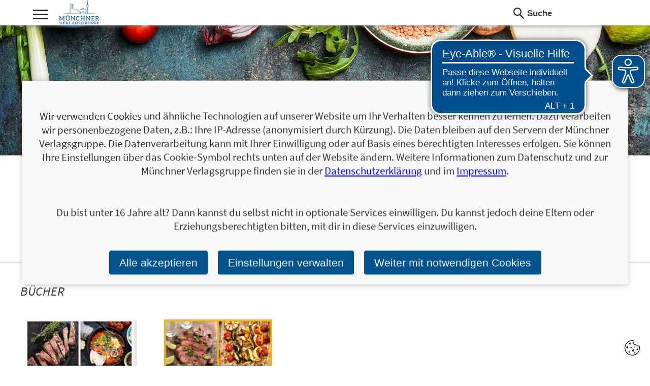

--- FILE ---
content_type: text/css
request_url: https://www.m-vg.de/static/CACHE/css/output.69d0a77d7a4d.css
body_size: 11931
content:
@font-face{font-family:'Source Sans Pro';font-style:normal;font-weight:400;src:url('/static/core/fonts/source-sans-pro-v14-latin-ext_latin-regular.eot?255311802795');src:local(''),url('/static/core/fonts/source-sans-pro-v14-latin-ext_latin-regular.eot?&255311802795#iefix') format('embedded-opentype'),url('/static/core/fonts/source-sans-pro-v14-latin-ext_latin-regular.woff2?255311802795') format('woff2'),url('/static/core/fonts/source-sans-pro-v14-latin-ext_latin-regular.woff?255311802795') format('woff'),url('/static/core/fonts/source-sans-pro-v14-latin-ext_latin-regular.ttf?255311802795') format('truetype'),url('/static/core/fonts/source-sans-pro-v14-latin-ext_latin-regular.svg?255311802795#SourceSansPro') format('svg');font-display:swap}@font-face{font-family:'Source Sans Pro';font-style:italic;font-weight:400;src:url('/static/core/fonts/source-sans-pro-v14-latin-ext_latin-italic.eot?255311802795');src:local(''),url('/static/core/fonts/source-sans-pro-v14-latin-ext_latin-italic.eot?&255311802795#iefix') format('embedded-opentype'),url('/static/core/fonts/source-sans-pro-v14-latin-ext_latin-italic.woff2?255311802795') format('woff2'),url('/static/core/fonts/source-sans-pro-v14-latin-ext_latin-italic.woff?255311802795') format('woff'),url('/static/core/fonts/source-sans-pro-v14-latin-ext_latin-italic.ttf?255311802795') format('truetype'),url('/static/core/fonts/source-sans-pro-v14-latin-ext_latin-italic.svg?255311802795#SourceSansPro') format('svg');font-display:swap}@font-face{font-family:'Source Sans Pro';font-style:normal;font-weight:600;src:url('/static/core/fonts/source-sans-pro-v14-latin-ext_latin-600.eot?255311802795');src:local(''),url('/static/core/fonts/source-sans-pro-v14-latin-ext_latin-600.eot?&255311802795#iefix') format('embedded-opentype'),url('/static/core/fonts/source-sans-pro-v14-latin-ext_latin-600.woff2?255311802795') format('woff2'),url('/static/core/fonts/source-sans-pro-v14-latin-ext_latin-600.woff?255311802795') format('woff'),url('/static/core/fonts/source-sans-pro-v14-latin-ext_latin-600.ttf?255311802795') format('truetype'),url('/static/core/fonts/source-sans-pro-v14-latin-ext_latin-600.svg?255311802795#SourceSansPro') format('svg');font-display:swap}@font-face{font-family:'Source Sans Pro';font-style:italic;font-weight:600;src:url('/static/core/fonts/source-sans-pro-v14-latin-ext_latin-600italic.eot?255311802795');src:local(''),url('/static/core/fonts/source-sans-pro-v14-latin-ext_latin-600italic.eot?&255311802795#iefix') format('embedded-opentype'),url('/static/core/fonts/source-sans-pro-v14-latin-ext_latin-600italic.woff2?255311802795') format('woff2'),url('/static/core/fonts/source-sans-pro-v14-latin-ext_latin-600italic.woff?255311802795') format('woff'),url('/static/core/fonts/source-sans-pro-v14-latin-ext_latin-600italic.ttf?255311802795') format('truetype'),url('/static/core/fonts/source-sans-pro-v14-latin-ext_latin-600italic.svg?255311802795#SourceSansPro') format('svg');font-display:swap}@font-face{font-family:'Source Sans Pro';font-style:normal;font-weight:700;src:url('/static/core/fonts/source-sans-pro-v14-latin-ext_latin-700.eot?255311802795');src:local(''),url('/static/core/fonts/source-sans-pro-v14-latin-ext_latin-700.eot?&255311802795#iefix') format('embedded-opentype'),url('/static/core/fonts/source-sans-pro-v14-latin-ext_latin-700.woff2?255311802795') format('woff2'),url('/static/core/fonts/source-sans-pro-v14-latin-ext_latin-700.woff?255311802795') format('woff'),url('/static/core/fonts/source-sans-pro-v14-latin-ext_latin-700.ttf?255311802795') format('truetype'),url('/static/core/fonts/source-sans-pro-v14-latin-ext_latin-700.svg?255311802795#SourceSansPro') format('svg');font-display:swap}@font-face{font-family:'Source Sans Pro';font-style:italic;font-weight:700;src:url('/static/core/fonts/source-sans-pro-v14-latin-ext_latin-700italic.eot?255311802795');src:local(''),url('/static/core/fonts/source-sans-pro-v14-latin-ext_latin-700italic.eot?&255311802795#iefix') format('embedded-opentype'),url('/static/core/fonts/source-sans-pro-v14-latin-ext_latin-700italic.woff2?255311802795') format('woff2'),url('/static/core/fonts/source-sans-pro-v14-latin-ext_latin-700italic.woff?255311802795') format('woff'),url('/static/core/fonts/source-sans-pro-v14-latin-ext_latin-700italic.ttf?255311802795') format('truetype'),url('/static/core/fonts/source-sans-pro-v14-latin-ext_latin-700italic.svg?255311802795#SourceSansPro') format('svg');font-display:swap}@font-face{font-family:'Source Sans Pro';font-style:normal;font-weight:900;src:url('/static/core/fonts/source-sans-pro-v14-latin-ext_latin-900.eot?255311802795');src:local(''),url('/static/core/fonts/source-sans-pro-v14-latin-ext_latin-900.eot?&255311802795#iefix') format('embedded-opentype'),url('/static/core/fonts/source-sans-pro-v14-latin-ext_latin-900.woff2?255311802795') format('woff2'),url('/static/core/fonts/source-sans-pro-v14-latin-ext_latin-900.woff?255311802795') format('woff'),url('/static/core/fonts/source-sans-pro-v14-latin-ext_latin-900.ttf?255311802795') format('truetype'),url('/static/core/fonts/source-sans-pro-v14-latin-ext_latin-900.svg?255311802795#SourceSansPro') format('svg');font-display:swap}@font-face{font-family:'Source Sans Pro';font-style:italic;font-weight:900;src:url('/static/core/fonts/source-sans-pro-v14-latin-ext_latin-900italic.eot?255311802795');src:local(''),url('/static/core/fonts/source-sans-pro-v14-latin-ext_latin-900italic.eot?&255311802795#iefix') format('embedded-opentype'),url('/static/core/fonts/source-sans-pro-v14-latin-ext_latin-900italic.woff2?255311802795') format('woff2'),url('/static/core/fonts/source-sans-pro-v14-latin-ext_latin-900italic.woff?255311802795') format('woff'),url('/static/core/fonts/source-sans-pro-v14-latin-ext_latin-900italic.ttf?255311802795') format('truetype'),url('/static/core/fonts/source-sans-pro-v14-latin-ext_latin-900italic.svg?255311802795#SourceSansPro') format('svg');font-display:swap}@font-face{font-family:'Great Vibes';font-style:normal;font-weight:400;src:url('/static/core/fonts/great-vibes-v8-latin-ext_latin-regular.eot?255311802795');src:local(''),url('/static/core/fonts/great-vibes-v8-latin-ext_latin-regular.eot?&255311802795#iefix') format('embedded-opentype'),url('/static/core/fonts/great-vibes-v8-latin-ext_latin-regular.woff2?255311802795') format('woff2'),url('/static/core/fonts/great-vibes-v8-latin-ext_latin-regular.woff?255311802795') format('woff'),url('/static/core/fonts/great-vibes-v8-latin-ext_latin-regular.ttf?255311802795') format('truetype'),url('/static/core/fonts/great-vibes-v8-latin-ext_latin-regular.svg?255311802795#GreatVibes') format('svg');font-display:swap}body{font-family:'Source Sans Pro',sans-serif;font-weight:400;font-size:17px;color:#333333;margin:50px 0 0 0;padding:0}body .left{float:left}body .right{float:right}body .clear{clear:left}body .break{float:both}body img{border:0px}body .maxwidth{width:1200px;margin:0 auto}body .fullscreen{width:auto;margin:0 50px}body .mobileonly{display:none}body a{color:#333333}.dark-mode{display:none}body b{font-weight:600}body .borderbottom{border-bottom:1px solid #DDD;padding-bottom:50px;margin-bottom:40px}body .signal{color:#E88F0C}body .signalbg{background-color:#E88F0C;color:#FFF}body .button{background-color:#CCC;color:#FFF;text-decoration:none;text-transform:uppercase;font-size:16px;font-weight:600;display:inline-block;padding:5px 10px;border:0px solid transparent;cursor:pointer}body .button.small{font-size:12px;padding:3px 7px}body .button.signal{background-color:#E88F0C;color:#000000!important}body.client_riva .signal{color:#ff7400}body.client_riva .signalbg{background-color:#ff7400}body.client_riva .button.signal{background-color:#ff7400}body.client_finanzbuchverlag .signal{color:#5887a3}body.client_finanzbuchverlag .signalbg{background-color:#5887a3}body.client_finanzbuchverlag .button.signal{background-color:#5887a3}body.client_redline .signal{color:#EB0000}body.client_redline .signalbg{background-color:#EB0000}body.client_redline .button.signal{background-color:#EB0000}body.client_mi .signal{color:#E7182A}body.client_mi .signalbg{background-color:#E7182A}body.client_mi .button.signal{background-color:#E7182A}body.client_mvg .signal{color:#a5be4e}body.client_mvg .signalbg{background-color:#a5be4e}body.client_mvg .button.signal{background-color:#a5be4e}body.client_lago .signal{color:#0080ad}body.client_lago .signalbg{background-color:#0080ad}body.client_lago .button.signal{background-color:#0080ad}body .textstyle{font-size:18px;line-height:1.45}body h2.element_headline{font-size:25px;font-weight:400;font-style:italic;text-transform:uppercase;margin:30px 0 40px 0}body .more_button{float:right}body .more_button a{text-transform:uppercase;text-decoration:none;color:#444;font-style:italic;font-size:14px;padding:0 20px 0 0;background:url(/static/core/gfx/more_arrow.png?255311802795) top right no-repeat}body .cols .col-left{position:absolute;top:0;left:0;width:380px}body .cols .col-left h2.element_headline{margin:0}body .cols .col-right{margin:0 0 0 500px}body .bookbook-table-shadow{position:absolute;top:0px;left:0px;right:0px;width:100%;height:149px;background:url(/static/core/gfx/book-table-shadow.png?255311802795) top left repeat-x}body .bookstyling .image{position:absolute;bottom:0px;left:0px}body .bookstyling .image img.title{display:block;width:auto;height:100%}body .bookstyling.h-s .image{height:220px}body .bookstyling.h-m .image{height:250px}body .bookstyling.h-l .image{height:265px}body .bookstyling.h-xl .image{height:275px}body .bookstyling.h-xxl .image{height:300px}body .bookstyling .head{font-size:14px;margin:10px 0 0 0}body .bookstyling .head:after{display:block;content:"";clear:left}body .bookstyling .head a{font-weight:600}body .bookstyling .head .price{float:right;margin:0 0 0 10px;font-weight:600;font-size:15px}body .bookstyling p{color:#595959;font-size:14px;margin:5px 0 0 0}body .bookstyling.effect3d .image .image_inner{position:relative;width:100%;height:100%}body .bookstyling.effect3d .image img.title{float:left;position:relative;z-index:3}body .bookstyling.effect3d .pages{float:left;width:20px;height:100%;position:relative;z-index:2}body .bookstyling.s-s.effect3d .pages{width:5px}body .bookstyling.s-m.effect3d .pages{width:7px}body .bookstyling.s-l.effect3d .pages{width:9px}body .bookstyling.s-xl.effect3d .pages{width:12px}body .bookstyling.s-xxl.effect3d .pages{width:14px}body .bookstyling.effect3d .pages .pagestop{width:100%;height:50%;background:url(/static/core/gfx/book-pages-top.png?255311802795) top 2px left 0px no-repeat;overflow:hidden}body .bookstyling.effect3d .pages .pagesbottom{width:100%;height:50%;background:url(/static/core/gfx/book-pages-bottom.png?255311802795) bottom 2px left 0px no-repeat;overflow:hidden}body .bookstyling.effect3d .image img.back{position:absolute;top:5px;right:-3px;z-index:1;width:auto;box-shadow:1px 1px 15px rgba(125,125,125,0.3)}body .bookstyling.effect3d .image img.shadow{position:absolute;bottom:0px;right:-32px;z-index:0;width:auto}body .bookstyling.effect3d.h-s .image img.back{height:200px}body .bookstyling.effect3d.h-m .image img.back{height:240px}body .bookstyling.effect3d.h-l .image img.back{height:250px}body .bookstyling.effect3d.h-xl .image img.back{height:260px}body .bookstyling.effect3d.h-xxl .image img.back{height:282px}body .bookstyling.effect3d.softcover .image img.back{display:none}body .bookstyling.effect3d.softcover .pages .pagestop{background-position:top -5px left 0}body .bookstyling.effect3d.softcover .pages .pagesbottom{background-position:bottom -1px left 0}body .sharebar{margin:50px 0 0 0;text-align:right;font-size:15px}body .sharebar a{display:inline-block;color:#000;text-decoration:none;background-position:top left;background-repeat:no-repeat;padding:5px 0 5px 30px;margin:0 20px 0 0;opacity:.7}body .sharebar a:hover{opacity:1}body .sharebar a.link{background-image:url(/static/core/gfx/share_link.png?255311802795)}@media only screen and (-webkit-min-device-pixel-ratio:2),only screen and (min--moz-device-pixel-ratio:2){body .sharebar a.link{background-image:url(/static/core/gfx/share_link2x.png?255311802795)}}body .sharebar a.fb{background-image:url(/static/core/gfx/share_fb.png?255311802795);padding-left:20px}@media only screen and (-webkit-min-device-pixel-ratio:2),only screen and (min--moz-device-pixel-ratio:2){body .sharebar a.fb{background-image:url(/static/core/gfx/share_fb2x.png?255311802795);background-size:10px 21px}}body .sharebar a.tw{background-image:url(/static/core/gfx/twitter_share.png?255311802795);padding-left:35px}@media only screen and (-webkit-min-device-pixel-ratio:2),only screen and (min--moz-device-pixel-ratio:2){body .sharebar a.tw{background-image:url(/static/core/gfx/twitter_share2x.png?255311802795);background-size:26px 22px}}body form.formstyle .row{margin:0 0 10px 0}body form.formstyle .row:after{display:block;content:"";clear:left}body form.formstyle .item{margin:0 0 10px 10px}body form.formstyle .itemf{float:left}body form.formstyle label{display:block;width:120px;font-size:15px;font-weight:600;color:#444;margin:0 0 4px 0}body form.formstyle input[type=text],body form.formstyle input[type=email],body form.formstyle textarea,body form.formstyle input[type=password],body form.formstyle input[type=number]{width:400px}body form.formstyle .itemf label{width:auto}body form.formstyle .itemf.item2-10 input[type=text]{width:80px}body form.formstyle .itemf.item8-10 input[type=text]{width:310px}body form.formstyle select{width:400px;color:#333}body select.creation{color:#777;font-size:14px;border:1px solid #CCC;padding:5px 25px 5px 10px;background:url(/static/core/gfx/cart_arrow.png?255311802795) right 10px top 10px no-repeat;-webkit-appearance:none;-moz-appearance:none;appearance:none;border-radius:0}body form.formstyle input[type=text],body form.formstyle input[type=email],body form.formstyle textarea,body form.formstyle input[type=password],body form.formstyle input[type=number]{padding:4px 12px;box-sizing:border-box;font-size:16px;color:#333;border:1px solid #CCC}body .item.error label,body p.error{color:#F00}body .item.error input[type=text],body .item.error input[type=email],body .item.error textarea,body .item.error input[type=password],body .item.error input[type=number]{color:#F00;border-color:#F00}body .item.error select{border-color:#F00;color:#F00;background-image:url(/static/core/gfx/cart_arrow_error.png?255311802795)}form.keywordsearch span{position:absolute;display:inline-block;width:21px;height:22px;background:url(/static/core/gfx/icon_search.png?255311802795);background-repeat:no-repeat;background-position:top left}@media only screen and (-webkit-min-device-pixel-ratio:2),only screen and (min--moz-device-pixel-ratio:2),only screen and (min-device-pixel-ratio:2){form.keywordsearch span{background:url(/static/core/gfx/header_icon_search2x.png?255311802795);background-size:21px 22px}}form.keywordsearch input{font-size:17px;font-weight:600;border:0px solid #FFF;background-color:#FFF;color:#000;margin:0 50px 0 25px;width:150px}form.keywordsearch input::-webkit-input-placeholder{color:#444444}form.keywordsearch input:-moz-placeholder{color:#444444}form.keywordsearch input::-moz-placeholder{color:#444444}form.keywordsearch input:-ms-input-placeholder{color:#444444}body .paginator{margin-top:20px!important;margin-bottom:20px!important;text-align:center;font-size:15px}body .paginator a{display:inline-block;text-decoration:none;padding:5px 10px}@media all and (min-width:1000px) and (max-width:1250px){body .maxwidth{width:900px}body .cols .col-left{width:360px}body .cols .col-right{margin:0 0 0 400px}body .textstyle{font-size:17px;line-height:1.40}body h2.element_headline{font-size:22px;margin:20px 0 30px 0}body select.creation{font-size:12px}}@media all and (min-width:768px) and (max-width:999px){body .maxwidth{width:auto;margin:0 40px}body .cols .col-left{width:260px}body .cols .col-right{margin:0 0 0 300px}body .textstyle{font-size:16px;line-height:1.35;margin-top:100px;margin-left:50px}body h2.element_headline{font-size:20px;margin:18px 0 25px 0}body select.creation{font-size:11px}}@media all and (min-width:568px) and (max-width:767px){body .maxwidth{width:auto;margin:0 25px}body .mobileonly{display:block}body .textstyle{font-size:15px;line-height:1.30}body h2.element_headline{font-size:18px;margin:15px 0 20px 0}body .cols .col-left{position:static;top:auto;left:auto;margin:0;width:auto}body .cols .col-left h2.element_headline{margin:0 0 20px 0}body .cols .col-right{margin:0 0 0 0}body select.creation{font-size:11px}}@media all and (max-width:567px){body .maxwidth{width:auto;margin:0 15px}body .mobileonly{display:block}body .textstyle{font-size:14px;line-height:1.25}body h2.element_headline{font-size:18px;margin:12px 0 16px 0}body .cols .col-left{position:static;top:auto;left:auto;margin:0;width:auto}body .cols .col-left h2.element_headline{margin:0 0 15px 0}body .cols .col-right{margin:0 0 0 0}body select.creation{font-size:9px}}body.ua-internet-explorer select.creation{color:#777;font-size:14px;border:0px solid #CCC;padding:auto;background-image:transparent}@media all and (min-width:1000px) and (max-width:1250px){body .bookstyling .showroom{height:250px}body .bookstyling.h-s .image{height:200px}body .bookstyling.h-m .image{height:210px}body .bookstyling.h-l .image{height:225px}body .bookstyling.h-xl .image{height:235px}body .bookstyling.h-xxl .image{height:250px}body .bookstyling.effect3d.h-s .image img.back{height:180px}body .bookstyling.effect3d.h-m .image img.back{height:190px}body .bookstyling.effect3d.h-l .image img.back{height:205px}body .bookstyling.effect3d.h-xl .image img.back{height:215px}body .bookstyling.effect3d.h-xxl .image img.back{height:230px}body .bookstyling .head{font-size:13px}body .bookstyling p{font-size:13px}body .bookstyling .head .price{font-size:14px}}@media all and (min-width:768px) and (max-width:999px){body .bookstyling .showroom{height:240px}body .bookstyling.h-s .image{height:190px}body .bookstyling.h-m .image{height:200px}body .bookstyling.h-l .image{height:215px}body .bookstyling.h-xl .image{height:225px}body .bookstyling.h-xxl .image{height:240px}body .bookstyling.effect3d.h-s .image img.back{height:170px}body .bookstyling.effect3d.h-m .image img.back{height:180px}body .bookstyling.effect3d.h-l .image img.back{height:195px}body .bookstyling.effect3d.h-xl .image img.back{height:205px}body .bookstyling.effect3d.h-xxl .image img.back{height:220px}body .bookstyling .head{font-size:13px}body .bookstyling p{font-size:13px}body .bookstyling .head .price{font-size:14px}body form.formstyle input[type=text],body form.formstyle input[type=email],body form.formstyle textarea,body form.formstyle input[type=password],body form.formstyle input[type=number]{width:100%}body form.formstyle .itemf label{width:auto}body form.formstyle .itemf.item2-10 input[type=text]{width:100%}body form.formstyle .itemf.item8-10 input[type=text]{width:100%}body form.formstyle select{width:100%;color:#333}}@media all and (min-width:568px) and (max-width:767px){body .bookstyling .showroom{height:210px}body .bookstyling.h-s .image{height:140px}body .bookstyling.h-m .image{height:170px}body .bookstyling.h-l .image{height:185px}body .bookstyling.h-xl .image{height:195px}body .bookstyling.h-xxl .image{height:210px}body .bookstyling.effect3d.h-s .image img.back{height:120px}body .bookstyling.effect3d.h-m .image img.back{height:150px}body .bookstyling.effect3d.h-l .image img.back{height:165px}body .bookstyling.effect3d.h-xl .image img.back{height:175px}body .bookstyling.effect3d.h-xxl .image img.back{height:190px}body .bookstyling .head{font-size:12px}body .bookstyling p{font-size:12px}body .bookstyling .head .price{font-size:13px}body form.formstyle input[type=text],body form.formstyle input[type=email],body form.formstyle textarea,body form.formstyle input[type=password],body form.formstyle input[type=number]{width:100%}body form.formstyle .itemf label{width:auto}body form.formstyle .itemf.item2-10 input[type=text]{width:100%}body form.formstyle .itemf.item8-10 input[type=text]{width:100%}body form.formstyle select{width:100%;color:#333}}@media all and (max-width:567px){body .bookstyling .showroom{height:180px}body .bookstyling.h-s .image{height:110px}body .bookstyling.h-m .image{height:140px}body .bookstyling.h-l .image{height:155px}body .bookstyling.h-xl .image{height:165px}body .bookstyling.h-xxl .image{height:180px}body .bookstyling.effect3d.h-s .image img.back{height:93px}body .bookstyling.effect3d.h-m .image img.back{height:123px}body .bookstyling.effect3d.h-l .image img.back{height:138px}body .bookstyling.effect3d.h-xl .image img.back{height:148px}body .bookstyling.effect3d.h-xxl .image img.back{height:163px}body .bookstyling.s-s.effect3d .pages{width:2px}body .bookstyling.s-m.effect3d .pages{width:4px}body .bookstyling.s-l.effect3d .pages{width:6px}body .bookstyling.s-xl.effect3d .pages{width:9px}body .bookstyling.s-xxl.effect3d .pages{width:11px}body .bookstyling .head{font-size:11px}body .bookstyling p{font-size:11px}body .bookstyling .head .price{font-size:12px}body .bookstyling.effect3d .image img.back{top:6px;right:-1px}body form.formstyle input[type=text],body form.formstyle input[type=email],body form.formstyle textarea,body form.formstyle input[type=password],body form.formstyle input[type=number]{width:100%}body form.formstyle .itemf label{width:auto}body form.formstyle .itemf.item2-10 input[type=text]{width:100%}body form.formstyle .itemf.item8-10 input[type=text]{width:100%}body form.formstyle select{width:100%;color:#333}}@media (prefers-color-scheme:dark){body{background-color:#1a1a1a;color:#e6e6e6}body a{color:#cccccc}.light-mode{display:none}.dark-mode{display:block}body .more_button a{color:#e6e6e6;background:url(/static/core/gfx/more_arrow_dark_mode.png?255311802795) top right no-repeat}body .bookstyling p{color:#999999}body .sharebar a{color:#e6e6e6}body .sharebar a.fb{background-image:url(/static/core/gfx/share_fb_dark_mode.png?255311802795);padding-left:20px}@media only screen and (-webkit-min-device-pixel-ratio:2),only screen and (min--moz-device-pixel-ratio:2){body .sharebar a.fb{background-image:url(/static/core/gfx/share_fb2x_dark_mode.png?255311802795);background-size:10px 21px}}body .sharebar a.tw{background-image:url(/static/core/gfx/twitter_share_dark_mode.png?255311802795);padding-left:35px}@media only screen and (-webkit-min-device-pixel-ratio:2),only screen and (min--moz-device-pixel-ratio:2){body .sharebar a.tw{background-image:url(/static/core/gfx/twitter_share2x_dark_mode.png?255311802795);background-size:26px 22px}}body form.formstyle label{color:#e6e6e6}body form.formstyle select{background-color:#FFF}form.keywordsearch input{background-color:#333333;color:#e6e6e6}form.keywordsearch input::-webkit-input-placeholder{color:#e6e6e6}form.keywordsearch input:-moz-placeholder{color:#e6e6e6}form.keywordsearch input::-moz-placeholder{color:#e6e6e6}form.keywordsearch input:-ms-input-placeholder{color:#e6e6e6}form.keywordsearch span{background:url(/static/core/gfx/icon_search_dark_mode.png?255311802795)}.element_404error form.keywordsearch input{color:#000000}.element_404error form.keywordsearch input::-webkit-input-placeholder{color:#000000}.element_404error form.keywordsearch input:-moz-placeholder{color:#000000}.element_404error form.keywordsearch input::-moz-placeholder{color:#000000}.element_404error form.keywordsearch input:-ms-input-placeholder{color:#000000}.element_404error form.keywordsearch span{background:url(/static/core/gfx/icon_search.png?255311802795)}@media only screen and (-webkit-min-device-pixel-ratio:2),only screen and (min--moz-device-pixel-ratio:2),only screen and (min-device-pixel-ratio:2){form.keywordsearch span{background:url(/static/core/gfx/header_icon_search2x_dark_mode.png?255311802795);background-size:21px 22px}.element_404error form.keywordsearch span{background:url(/static/core/gfx/header_icon_search2x.png?255311802795);background-size:21px 22px}}}header{position:fixed;top:0;left:0;right:0;z-index:10;width:100%;height:50px;background-color:#FFF;box-shadow:0px 3px 5px rgba(125,125,125,0.5)}header .maxwidth{position:relative}header .maxwidth:after{display:block;content:"";clear:both}#nav_icon_wrapper{position:absolute;top:3px;left:20px}#nav_icon{position:relative;width:40px;height:40px;cursor:pointer}#nav_icon .nav_line{position:absolute;left:5px;width:30px;height:3px;background-color:#222222}#nav_icon .nav_line1{top:16px;-webkit-transition:all 1s 0.2s ease,top 0.2s 0.4s linear,-webkit-transform 0.4s ease;transition:all 1s 0.2s ease,top 0.2s 0.4s linear,transform 0.4s ease}#nav_icon .nav_line2{top:24px;-webkit-transition:opacity 0.4s 0.4s ease;transition:opacity 0.4s 0.4s ease}#nav_icon .nav_line3{top:32px;-webkit-transition:all 1s 0.2s ease,top 0.2s 0.4s linear,-webkit-transform 0.4s ease;transition:all 1s 0.2s ease,top 0.2s 0.4s linear,transform 0.4s ease}header.open #nav_icon .nav_line1{-webkit-transform:rotate(-45deg);-ms-transform:rotate(-45deg);transform:rotate(-45deg);top:23px;-webkit-transition:all 0.8s 0.2s ease,top 0.2s linear;transition:all 0.8s 0.2s ease,top 0.2s linear}header.open #nav_icon .nav_line2{opacity:0;-webkit-transition:opacity 0.4s ease;transition:opacity 0.4s ease}header.open #nav_icon .nav_line3{-webkit-transform:rotate(45deg);-ms-transform:rotate(45deg);transform:rotate(45deg);top:23px;-webkit-transition:all 0.8s 0.2s ease,top 0.2s linear;transition:all 0.8s 0.2s ease,top 0.2s linear}#logo{position:absolute;top:0px;left:75px;display:block}#logo-nachhaltigkeit-wrapper{height:50px;display:table;float:right;margin-right:40px}#logo-nachhaltigkeit{display:table-cell;vertical-align:middle}#logo-nachhaltigkeit a svg{height:26px;display:block;transition:height .2s}#logo-nachhaltigkeit a svg:hover path{fill:rgb(108,180,31)}#logo-nachhaltigkeit a svg:hover{height:28px}header form{position:relative;margin:15px 0 0 0}header form:after{display:block;content:"";clear:left}header .cart{position:relative;margin:15px 0 0 10px;width:35px}header .cart span.icon{position:absolute;top:-3px;left:-5px;display:inline-block;width:22px;height:25px;background:url(/static/core/gfx/header_icon_cart.png?255311802795);background-repeat:no-repeat;background-position:top left}@media only screen and (-webkit-min-device-pixel-ratio:2),only screen and (min--moz-device-pixel-ratio:2){header .cart span.icon{background:url(/static/core/gfx/header_cart_icon2x.png?255311802795);background-size:22px 25px}}header .cart span.items{padding:2px 5px;font-weight:900;font-size:11px;line-height:1;position:absolute;top:15px;left:10px;border-radius:2px}header nav{position:absolute;top:50px;left:0px;right:0px;background-color:#FFF;width:100%;box-shadow:0px 6px 5px rgba(125,125,125,0.4);display:none}header nav>.col1{padding-left:75px}header nav.open{display:block}@media only screen and (max-width:680px){header nav.open{display:block;overflow-y:scroll;height:350px;max-heigth:1900px;-webkit-overflow-scrolling:touch}#logo-nachhaltigkeit-wrapper{margin-right:0}#logo-nachhaltigkeit a svg{height:20px}#logo-nachhaltigkeit a svg:hover{height:22px}}@media only screen and (max-width:680px){input[type=text],input[type=url],input[type=email],input[type=password],input[type=tel]{-webkit-appearance:none;-moz-appearance:none;display:block;margin:0;width:100%;height:40px;line-height:40px;font-size:17px;border:1px solid #bbb}}header nav:after{display:block;content:"";clear:left}header nav .col{float:left;margin:50px 70px 0 0}header nav .col.last{margin-right:0px}header nav .col .item{margin:0 0 30px 0}header nav .col .item h3{font-weight:700;font-size:14px;text-transform:uppercase;margin:0 0 10px 0}header nav .col .item ul{list-style-type:none;margin:0;padding:0}header nav .col .item ul li{margin:0;padding:0}header nav .col .item a{font-size:18px;text-decoration:none;color:#000}header nav .col .item .list{max-width:120px}header nav .col5 .item ul li{margin-bottom:10px;width:250px}header nav .col .item .list a{text-transform:uppercase}header nav .footerimg{opacity:0.5;margin:0 0 30px 75px}header #cart{position:absolute;top:0px;right:0px;z-index:4;background-color:#FFF;padding:0 15px 20px 15px;width:320px;box-shadow:0px 6px 5px rgba(125,125,125,0.4);display:none}header .carticon{position:absolute;top:12px;right:15px;width:22px;height:25px;background:url(/static/core/gfx/header_icon_cart.png?255311802795) top left no-repeat}@media only screen and (-webkit-min-device-pixel-ratio:2),only screen and (min--moz-device-pixel-ratio:2){header .carticon{background:url(/static/core/gfx/header_cart_icon2x.png?255311802795);background-size:22px 25px}}header #cart.open{display:block}header #cart h2{font-size:17px;font-weight:600;margin:13px 0;color:#444444}header #cart span.border{display:block;border:0px solid #CCC;border-top-width:1px}header #cart .items{margin:20px 0}header #cart .items .item{margin:0 0 20px 0}header #cart .items .item:after{display:block;content:"";clear:left}header #cart .items .item:after{display:block;content:"";clear:left}header #cart .items .item .image{float:left;width:60px}header #cart .items .item .image img{box-shadow:0px 0px 5px rgba(125,125,125,0.5)}header #cart .items .item .text{float:left;width:190px}header #cart .items .item .text h3{margin:0;font-size:15px;font-weight:600}header #cart .items .item .price{float:left;width:70px;text-align:right;font-weight:600}header #cart .cart_sum{padding:10px 0 0 0}header #cart .cart_sum:after{display:block;content:"";clear:both}header #cart .cart_sum .left{color:#999999;font-size:14px;font-weight:600}header #cart .cart_sum .right{font-weight:600}header .footer_button{text-align:right}@media all and (min-width:1000px) and (max-width:1250px){header nav .col{margin:50px 28px 0 0}header nav .col .item h3{font-size:13px;margin:0 0 6px 0}header nav .col .item a{font-size:15px}header nav>.col1{padding-left:40px}}@media all and (min-width:768px) and (max-width:999px){#logo{margin-top:8px}#logo img{width:auto;height:40px}header form{margin:18px 0 0 0}header form span{width:16px;height:17px;background-size:100% auto;margin-top:4px}header form input{font-size:15px}header .cart span.sum{margin:0 0 0 26px}header nav{width:400px;right:auto}header nav .col{float:none;margin:0 0 0 75px;padding:0}header nav .col1{margin-top:20px}header nav .col .item{margin:0 0 10px 0}header nav .col .item h3:before{width:5px;height:8px;display:inline-block;content:"";background:url(/static/core/gfx/header_mobile_arrow.png?255311802795) 0px 0px no-repeat;margin:0 4px 0 0}header nav .col .item h3{font-size:14px;margin:0 0 6px 0;cursor:pointer}header nav .col .item ul{display:none;margin:0 0 0 30px}header nav .col .item .list{display:none;margin:0 0 0 30px}header nav .col .item a{font-size:14px}header nav .col .item.open{margin:0 0 10px 0}header nav .col .item.open ul{display:block}header nav .col .item.open .list{display:block}header nav .col .item .list a{padding:5px}#logo-nachhaltigkeit a svg{height:22px}#logo-nachhaltigkeit a svg:hover{height:24px}}@media all and (max-width:767px){#nav_icon_wrapper{left:0}#nav_icon .nav_line{width:25px}#logo{margin-top:8px;left:40px}#logo img{width:auto;height:35px}header>.maxwidth>.right>form{display:none}header form{margin:18px 0 0 0}header form span{width:16px;height:17px;background-size:100% auto;margin-top:4px}header form input{font-size:15px}header .cart span.sum{margin:0 0 0 26px}header nav .col{float:none;margin:0 0 0 40px;padding:0}header nav .col1{margin-top:20px}header nav .col .item{margin:0 0 10px 0}header nav .col .item h3:before{width:5px;height:8px;display:inline-block;content:"";background:url(/static/core/gfx/header_mobile_arrow.png?255311802795) 0px 0px no-repeat;margin:0 4px 0 0}header nav .col .item h3{font-size:14px;margin:0 0 6px 0;cursor:pointer}header nav .col .item ul{display:none;margin:0 0 0 30px}header nav .col .item .list{display:none;margin:0 0 0 30px}header nav .col .item a{font-size:14px}header nav .col .item.open{margin:0 0 10px 0}header nav .col .item.open ul{display:block}header nav .col .item.open .list{display:block}header nav .col .item.open h3:before{-webkit-transform:rotate(90deg);-ms-transform:rotate(90deg);transform:rotate(90deg)}header nav .col .item .list a{padding:5px}header nav .footerimg{margin-left:40px}header form.mobileonly{margin:0 0 0 40px}header .cart span.icon{position:static;top:0;left:0}header #cart{width:100%;box-sizing:border-box;background-position:top 15px right 11px}header #cart .items .item{display:flex}header #cart .items .item .text{width:auto;flex:1}header #cart .items .item .text h3{font-size:13px}header #cart .items .item .price{font-size:14px}header #cart .cart_sum .left{font-size:12px}header #cart .cart_sum .right{font-size:14px}#logo-nachhaltigkeit-wrapper{margin-right:0}#logo-nachhaltigkeit a svg{height:20px}#logo-nachhaltigkeit a svg:hover{height:22px}}header nav .col .item.open ul.dark-mode{display:none}@media (prefers-color-scheme:dark){header{background-color:#333333;box-shadow:none}#nav_icon .nav_line{background-color:#e6e6e6}header .cart span.icon{background:url(/static/core/gfx/header_icon_cart_dark_mode.png?255311802795)}@media only screen and (-webkit-min-device-pixel-ratio:2),only screen and (min--moz-device-pixel-ratio:2){header .cart span.icon{background:url(/static/core/gfx/header_cart_icon2x_dark_mode.png?255311802795);background-size:22px 25px}}header nav{background-color:#333333;box-shadow:none}header nav .col .item a{color:#e6e6e6}header #cart{background-color:#333333;box-shadow:none}header #cart h2{color:#e6e6e6}header #cart .cart_sum .left{color:#999999}header nav .col .item.open ul.light-mode{display:none}header nav .col .item.open ul.dark-mode{display:block}#logo-nachhaltigkeit a svg path{fill:#cfcfcf}}.teaser .item{float:left;margin:0 40px 30px 0;width:200px}.teaser .item h3{font-weight:400;font-size:18px;margin:0px 0 3px 0}.teaser .item .titel{font-size:12px}@media all and (min-width:1000px) and (max-width:1250px){.teaser .item{width:155px;margin:0 15px 15px 0}.teaser .item img{width:100%;height:auto}.teaser .item h3{font-size:15px}}@media all and (min-width:768px) and (max-width:999px){}@media all and (min-width:568px) and (max-width:767px){.teaser .item{width:155px;margin:0 15px 15px 0}.teaser .item img{width:100%;height:auto}.teaser .item h3{font-size:15px}}@media all and (max-width:567px){.teaser .item{width:130px;margin:0 15px 15px 0}.teaser .item img{width:100%;height:auto}.teaser .item h3{font-size:13px}}.element_404error{margin:100px 0}.element_404error .book-table-shadow{top:500px;z-index:2}.element_404error .book{width:996px;height:627px;background:url(/static/core/gfx/404book.png?255311802795) top left no-repeat;margin:0 auto;position:relative;z-index:3}.element_404error .book .inner{width:330px;position:absolute;top:50px;left:90px}.element_404error .book h1{font-family:'Great Vibes',cursive;font-size:55px;line-height:1.1;color:#333333;color:rgba(51,51,51,0.6);margin:0}.element_404error .book form{margin:50px 0}.element_404error .book form input{background-color:transparent;border-bottom:1px solid #333;border-bottom:1px solid rgba(51,51,51,0.5);width:300px}.element_404error .book .info{position:absolute;bottom:100px;left:90px;width:330px;font-size:15px;color:#858585;color:rgba(51,51,51,0.5)}@media all and (min-width:1000px) and (max-width:1250px){.element_404error .book-table-shadow{top:450px}.element_404error .book{width:900px;height:566.55px;background-size:cover}.element_404error .book .inner{left:80px}.element_404error .book h1{font-size:48px}.element_404error .book form input{width:280px}.element_404error .book .info{left:80px;font-size:14px}}@media all and (min-width:768px) and (max-width:999px){.element_404error .book-table-shadow{top:400px}.element_404error .book{width:700px;height:440.65px;background-size:cover}.element_404error .book .inner{left:60px;width:280px}.element_404error .book h1{font-size:35px}.element_404error .book form input{width:200px}.element_404error .book .info{left:60px;font-size:13px;width:280px}}@media all and (min-width:568px) and (max-width:767px){.element_404error .book-table-shadow{top:300px}.element_404error .book{width:500px;height:314.75px;background-size:cover}.element_404error .book .inner{left:45px;top:30px;width:200px}.element_404error .book h1{font-size:30px}.element_404error .book form input{width:170px}.element_404error .book .info{left:45px;bottom:50px;font-size:12px;width:200px}}@media all and (max-width:567px){.element_404error .book-table-shadow{display:none}.element_404error .book{width:auto;height:auto;background-image:none}.element_404error .book .inner{position:static;left:auto;top:auto;width:auto}.element_404error .book h1{font-size:35px}.element_404error .book form input{width:170px}.element_404error .book .info{position:static;left:auto;bottom:auto;font-size:12px;width:auto}}.carousel .wrapper{margin:0 0 40px 50px;position:relative;overflow:hidden}.carousel .inner:after{display:block;content:"";clear:left}.controls .next{position:absolute;top:50%;right:40px;z-index:5;width:54px;height:54px;border-radius:54px;display:block;background:url(/static/core/gfx/newsroom_arrow_right.png?255311802795) top left no-repeat;cursor:pointer;box-shadow:2px 2px 7px rgba(0,0,0,0.3)}.controls .prev{position:absolute;top:50%;left:40px;z-index:5;width:54px;height:54px;border-radius:54px;display:block;background:url(/static/core/gfx/newsroom_arrow_left.png?255311802795) top left no-repeat;cursor:pointer;box-shadow:2px 2px 7px rgba(0,0,0,0.3)}@media all and (min-width:1000px) and (max-width:1250px){.carousel .wrapper{margin-left:30px}.controls .next{right:25px;width:40px;height:40px;background-size:100% auto}.controls .prev{left:25px;width:40px;height:40px;border-radius:40px;background-size:100% auto}}@media all and (min-width:768px) and (max-width:999px){.carousel .wrapper{margin-left:30px}.controls{display:none}.controls .next{right:25px;width:40px;height:40px;border-radius:40px;background-size:100% auto}.controls .prev{left:25px;width:40px;height:40px;border-radius:40px;background-size:100% auto}}@media all and (min-width:568px) and (max-width:767px){.carousel .wrapper{margin-left:30px}.controls{display:none}.controls .next{right:15px;width:40px;height:40px;border-radius:40px;background-size:100% auto}.controls .prev{left:15px;width:40px;height:40px;border-radius:40px;background-size:100% auto}}@media all and (max-width:567px){.carousel .wrapper{margin-left:20px}.controls{display:none}.controls .next{right:5px;width:30px;height:30px;border-radius:30px;background-size:100% auto}.controls .prev{left:5px;width:30px;height:30px;border-radius:30px;background-size:100% auto}}.element_motiv{width:100%}.element_motiv{position:relative;z-index:1}.element_motiv:before{display:block;content:" ";width:100%;padding-top:26.18%}.element_motiv.big:before{padding-top:35%}.element_motiv.bigger:before{padding-top:46%}.element_motiv.small:before{padding-top:18%}.element_motiv .inner{position:absolute;top:0;left:0;right:0;bottom:0;background-position:center center;background-repeat:no-repeat;background-size:cover}@media all and (min-width:768px) and (max-width:999px){}@media all and (min-width:568px) and (max-width:767px){.element_motiv:before{padding-top:40%}}@media all and (max-width:567px){.element_motiv:before{padding-top:45%}}.element_text{min-height:500px;margin-top:60px}.element_text .maxwidth{position:relative}.element_text h1{font-size:38px;line-height:1.25;color:#000000;font-weight:700}.element_text .text ul{padding:0 0 0 20px}.element_text .maxwidth .col-left .bild img{width:180px}.element_text .text b{font-weight:600}.element_text .text p{margin-bottom:30px}@media all and (min-width:1000px) and (max-width:1250px){.element_text .col-left img{width:100%;height:auto}.element_text h1{font-size:34px;line-height:1.20}}@media all and (min-width:768px) and (max-width:999px){.element_text .col-left img{width:100%;height:auto}.element_text h1{font-size:31px;line-height:1.15}}@media all and (min-width:568px) and (max-width:767px){.element_text h1{font-size:28px;line-height:1.15}.element_text .maxwidth .col-left .bild img{margin-bottom:10px}}@media all and (max-width:567px){.element_text .col-left img{width:100%;height:auto}.element_text h1{font-size:25px;line-height:1.15}.element_text .maxwidth .col-left .bild img{width:100px;margin-bottom:10px}}@media (prefers-color-scheme:dark){.element_text h1{color:#e6e6e6}}.element_intro{position:relative;z-index:2}.element_intro .maxwidth{position:relative}.element_intro .text{font-size:21px;line-height:1.3;margin:0 0 0 480px;padding:35px 0 0 0}.element_intro .image{position:absolute;top:-50px;left:0px}.element_intro .image .subtitle{font-size:14px;color:rgba(0,0,0,0.7)}.element_intro .quicklinks{margin:30px 0 0 480px;padding:10px 0 0 0;border-top:1px solid #DDD;font-size:15px}.element_intro .quicklinks:after{display:block;content:"";clear:left}.element_intro .quicklinks .genus{font-style:italic;text-transform:uppercase;float:left}.element_intro .quicklinks .links{margin:0 0 0 100px}.element_intro .quicklinks .links a{display:inline-block;margin:0 20px 5px 0}@media all and (min-width:1000px) and (max-width:1250px){.element_intro .image{top:-40px}.element_intro .image img{width:350px;height:auto}.element_intro .image .subtitle{width:350px;height:auto}.element_intro .text{font-size:19px;margin-left:420px}.element_intro .quicklinks{font-size:13px;margin-left:420px}}@media all and (min-width:768px) and (max-width:999px){.element_intro .image{top:-30px}.element_intro .image img{width:300px;height:auto}.element_intro .image .subtitle{width:300px;height:auto}.element_intro .text{font-size:18px;margin-left:360px}.element_intro .quicklinks{font-size:13px;margin-left:360px}}@media all and (min-width:568px) and (max-width:767px){.element_intro .image{position:static;top:auto;left:auto}.element_intro .text{font-size:17px;margin-left:0px;margin-bottom:30px}.element_intro .quicklinks{font-size:13px;margin-left:0px}}@media all and (max-width:567px){.element_intro .image{position:static;top:auto;left:auto}.element_intro .image img{width:100%;max-width:400px;height:auto}.element_intro .text{font-size:16px;margin-left:0px;margin-bottom:30px}.element_intro .quicklinks{font-size:13px;margin:30px 0 0 0;padding:20px 0}.element_intro .quicklinks .genus{float:none;margin:0 0 10px 0;font-weight:600;font-size:15px}.element_intro .quicklinks .links{margin:0;-webkit-column-count:2;-moz-column-count:2;column-count:2;font-size:15px}.element_intro .quicklinks .links a:before{width:5px;height:8px;display:inline-block;content:"";background:url(/static/core/gfx/header_mobile_arrow.png?255311802795) 0px 0px no-repeat;margin:0 4px 0 0}.element_intro .quicklinks .links a{display:block}}@media (prefers-color-scheme:dark){.element_intro .image .subtitle{color:#b3b3b3}}.element_verlage .group{margin:0 0 20px 0}.element_verlage .group.border{border-top:1px solid #CCC;margin-top:40px;padding-top:40px}.element_verlage .group:after{display:block;content:"";clear:left}.element_verlage .group .info{width:400px;float:left;font-size:17px;line-height:1.3}.element_verlage .group .info .text{margin:20px 0 0 0}.element_verlage .group .teaser{margin:0 0 0 480px}.element_verlage .group .teaser:after{display:block;content:"";clear:left}.element_verlage .group .teaser .item{float:left;height:200px}.element_verlage .group .teaser .item3,.element_verlage .group .teaser .item6{margin-right:0}@media all and (min-width:1000px) and (max-width:1250px){.element_verlage .group .info{width:300px;font-size:15px}.element_verlage .group .teaser{margin:0 0 0 380px}.element_verlage .group .teaser .item{height:170px}.element_verlage .group .teaser .item4{clear:left}}@media all and (min-width:768px) and (max-width:999px){.element_verlage .group .info{float:none;width:auto;font-size:15px;margin:0 0 30px 0}.element_verlage .group .teaser{margin:0 0 0 0}.element_verlage .group .teaser .item{height:160px}}@media all and (min-width:568px) and (max-width:767px){.element_verlage .group .info{float:none;width:auto;font-size:15px;margin:0 0 30px 0}.element_verlage .group .teaser{margin:0 0 0 0}.element_verlage .group .teaser .item{height:150px}}@media all and (max-width:567px){.element_verlage .group .info{float:none;width:auto;font-size:14px;margin:0 0 30px 0}.element_verlage .group .teaser{margin:0 0 0 0}.element_verlage .group .teaser .item{height:140px}.element_verlage .group .teaser .item3,.element_verlage .group .teaser .item6{margin-right:15px}}.element_bookpreview{margin:0 0 30px 0}.element_bookpreview .maxwidth:after{display:block;content:"";clear:both}.element_bookpreview .text{float:left;width:790px;margin:30px 20px 0 0;-webkit-column-count:2;-moz-column-count:2;column-count:2;-webkit-column-gap:20px;-moz-column-gap:20px;column-gap:20px}.element_bookpreview .book{float:right;width:380px;height:114px;overflow:hidden;border:1px solid #AAAAAA;border-color:rgba(170,170,170,0.46);margin-top:30px;background-image:url(/static/core/gfx/bookpreview_arrow.png?255311802795);background-position:360px 50%;background-repeat:no-repeat;cursor:pointer}.element_bookpreview .book:after{display:block;content:"";clear:left}.element_bookpreview .book .image{float:left;width:90px;margin:0 20px 0 0}.element_bookpreview .book .info{float:left;width:270px}.element_bookpreview .book .head{margin:5px 0}.element_bookpreview .book .head:after{display:block;content:"";clear:left}.element_bookpreview .book .head h3{float:left;margin:0;font-size:14px;font-weight:400;width:200px}.element_bookpreview .book .head .price{float:left;width:60px;margin:0 10px 0 0;text-align:right;font-size:14px;font-weight:600}.element_bookpreview .book p{font-size:14px;color:#777777;margin:0}@media all and (min-width:1000px) and (max-width:1250px){.element_bookpreview .text{width:490px;font-size:15px}}@media all and (min-width:768px) and (max-width:999px){.element_bookpreview .text{float:none;width:100%;font-size:15px}.element_bookpreview .book{float:none;margin:50px auto 0 auto}}@media all and (min-width:568px) and (max-width:767px){.element_bookpreview .text{float:none;width:100%;font-size:15px}.element_bookpreview .book{float:none;margin:50px auto 0 auto}}@media all and (max-width:567px){.element_bookpreview .text{float:none;width:100%;font-size:14px;line-height:1.4;-webkit-column-count:auto;-moz-column-count:auto;column-count:auto;-webkit-column-gap:0px;-moz-column-gap:0px;column-gap:0px}.element_bookpreview .book{float:none;margin:50px auto 0 auto;width:300px;height:88px}.element_bookpreview .book .image{width:70px;height:88px;margin:0 10px 0 0}.element_bookpreview .book .image img{width:100%;height:auto}.element_bookpreview .book .info{width:220px}.element_bookpreview .book .head h3{width:150px}.element_bookpreview .book p{font-size:12px}}@media (prefers-color-scheme:dark){.element_bookpreview .book{border-color:#FFF}.element_bookpreview .book p{color:#999999}.element_bookpreview .book{background-image:url(/static/core/gfx/bookpreview_arrow_dark_mode.png?255311802795)}}.element_themenwelten .controls .next{top:50px}.element_themenwelten .controls .prev{top:50px}@media all and (min-width:1000px) and (max-width:1250px){.element_themenwelten .controls .next{top:40px}.element_themenwelten .controls .prev{top:40px}}@media all and (min-width:768px) and (max-width:999px){}@media all and (min-width:568px) and (max-width:767px){.element_themenwelten .controls .next{top:40px}.element_themenwelten .controls .prev{top:40px}}@media all and (max-width:567px){.element_themenwelten .controls .next{top:30px}.element_themenwelten .controls .prev{top:30px}}.element_aktuell{position:relative}.element_aktuell .book-table-shadow{top:400px}.element_aktuell .inner:after{display:block;content:"";clear:left}.element_aktuell .inner .item{float:left;width:600px;margin:0 50px 0 0}.element_aktuell .inner .item .infos:after{display:block;content:"";clear:left}.element_aktuell .inner .item .infos .text{float:left;width:370px;margin:0 10px 0 0}.element_aktuell .inner .item .infos .head{color:#777;font-size:14px;margin:5px 0}.element_aktuell .inner .item .infos .head .title{font-weight:600;margin:0 10px 0 0}.element_aktuell .inner .item .infos .text p{font-size:16px;color:#777;margin:0}.element_aktuell .inner .item .infos .book{float:left;width:218px;height:90px;margin:5px 0 0 0;border:1px solid #DDD;background:url(/static/core/gfx/bookpreview_arrow.png?255311802795) 200px 50% no-repeat;cursor:pointer}.element_aktuell .inner .item .infos .book:after{display:block;content:"";clear:left}.element_aktuell .inner .item .infos .book .bookimage{width:120px;float:left}.element_aktuell .inner .item .infos .book .bookinfo{float:left;width:68px;padding:15px 30px 0 0;text-align:right;font-size:14px}.element_aktuell .inner .item .infos .book .bookinfo .price{font-weight:600;margin:0 0 5px 0}.element_aktuell .controls .next{top:190px}.element_aktuell .controls .prev{top:190px}@media all and (min-width:1000px) and (max-width:1250px){.element_aktuell .book-table-shadow{top:350px}.element_aktuell .inner .item{width:500px;margin:0 40px 0 0}.element_aktuell .inner .item .image img{width:100%;height:auto}.element_aktuell .inner .item .infos .text{width:290px}.element_aktuell .inner .item .infos .text p{font-size:15px}.element_aktuell .inner .item .infos .book{width:198px;height:75px;background-position:183px 50%}.element_aktuell .inner .item .infos .book .bookimage{width:100px}.element_aktuell .inner .item .infos .book .bookimage img{width:100%;height:auto}.element_aktuell .controls .next{top:160px}.element_aktuell .controls .prev{top:160px}}@media all and (min-width:768px) and (max-width:999px){.element_aktuell .book-table-shadow{top:350px}.element_aktuell .inner .item{width:500px;margin:0 40px 0 0}.element_aktuell .inner .item .image img{width:100%;height:auto}.element_aktuell .inner .item .infos .text{width:290px}.element_aktuell .inner .item .infos .text p{font-size:15px}.element_aktuell .inner .item .infos .book{width:198px;height:75px;background-position:183px 50%}.element_aktuell .inner .item .infos .book .bookimage{width:100px}.element_aktuell .inner .item .infos .book .bookimage img{width:100%;height:auto}.element_aktuell .controls .next{top:160px}.element_aktuell .controls .prev{top:160px}}@media all and (min-width:568px) and (max-width:767px){.element_aktuell .book-table-shadow{top:260px}.element_aktuell .inner .item{width:350px;margin:0 30px 0 0}.element_aktuell .inner .item .image img{width:100%;height:auto}.element_aktuell .inner .item .infos .text{width:100%;float:none;margin:0}.element_aktuell .inner .item .infos .text p{font-size:14px}.element_aktuell .inner .item .infos .book{float:right;width:198px;height:75px;background-position:183px 50%}.element_aktuell .inner .item .infos .book .bookimage{width:100px}.element_aktuell .inner .item .infos .book .bookimage img{width:100%;height:auto}.element_aktuell .controls .next{top:115px}.element_aktuell .controls .prev{top:115px}}@media all and (max-width:567px){.element_aktuell .book-table-shadow{top:200px}.element_aktuell .inner .item{width:270px;margin:0 20px 0 0}.element_aktuell .inner .item .image img{width:100%;height:auto}.element_aktuell .inner .item .infos .text{width:100%;float:none;margin:0}.element_aktuell .inner .item .infos .text p{font-size:14px}.element_aktuell .inner .item .infos .book{float:right;width:198px;height:75px;background-position:183px 50%}.element_aktuell .inner .item .infos .book .bookimage{width:100px}.element_aktuell .inner .item .infos .book .bookimage img{width:100%;height:auto}.element_aktuell .controls .next{top:85px}.element_aktuell .controls .prev{top:85px}}.element_toptitel{position:relative}.element_toptitel .book-table-shadow{top:325px}.element_toptitel .inner:after{display:block;content:"";clear:left}.element_toptitel .item{float:left;margin:0 60px 0 0}.element_toptitel .item .showroom{height:300px;position:relative}.element_toptitel .controls .next{top:140px}.element_toptitel .controls .prev{top:140px}.element_toptitel.overview .item{height:450px;overflow:hidden}.element_toptitel.overview .item.bookstyling{overflow:visible}@media all and (min-width:1000px) and (max-width:1250px){.element_toptitel .book-table-shadow{top:312px}.element_toptitel.overview .item{height:450px}}@media all and (min-width:768px) and (max-width:999px){.element_toptitel .item{margin:0 45px 0 0}.element_toptitel .book-table-shadow{top:304px}.element_toptitel.overview .item{height:450px}}@media all and (min-width:568px) and (max-width:767px){.element_toptitel .item{margin:0 30px 0 0}.element_toptitel .book-table-shadow{top:296px}.element_toptitel.overview .item{height:400px}}@media all and (max-width:567px){.element_toptitel .item{margin:0 25px 0 0}.element_toptitel .controls .next{top:100px}.element_toptitel .controls .prev{top:100px}.element_toptitel .book-table-shadow{top:292px}.element_toptitel.overview .item{height:360px}}.element_newsroom .item{float:left;margin:0 50px 0 0}.element_newsroom .item.big{width:540px}.element_newsroom .item.middle{width:400px}.element_newsroom .item.small{width:300px}.element_newsroom .item .head{color:#777777;font-size:14px;margin:0 0 5px 0}.element_newsroom .item .head:after{display:block;content:"";clear:both}.element_newsroom .item .head .date{float:left}.element_newsroom .item .head .client{float:right}.element_newsroom .item .text h3{font-weight:400;font-size:20px;color:#444444;margin:8px 0 5px 0}.element_newsroom .item .text p{font-size:16px;color:#777777;margin:0}.element_newsroom .controls .next{top:150px}.element_newsroom .controls .prev{top:150px}@media all and (min-width:1000px) and (max-width:1250px){.element_newsroom .controls .next{top:130px}.element_newsroom .controls .prev{top:130px}}@media all and (min-width:768px) and (max-width:999px){.element_newsroom .item .head{font-size:13px;margin:0 0 3px 0}.element_newsroom .item.big{width:450px}.element_newsroom .item.middle{width:350px}.element_newsroom .item.small{width:250px}.element_newsroom .item .image{height:250px;overflow:hidden}.element_newsroom .item .image img{width:100%;height:auto}.element_newsroom .item .text h3{font-size:18px;margin:6px 0 4px 0}.element_newsroom .item .text p{font-size:15px}}@media all and (min-width:568px) and (max-width:767px){.element_newsroom .controls .next{top:115px}.element_newsroom .controls .prev{top:115px}.element_newsroom .item{margin:0 35px 0 0}.element_newsroom .item .head{font-size:13px;margin:0 0 3px 0}.element_newsroom .item.big{width:400px}.element_newsroom .item.middle{width:300px}.element_newsroom .item.small{width:225px}.element_newsroom .item .image{height:225px;overflow:hidden}.element_newsroom .item .image img{width:100%;height:auto}.element_newsroom .item .text h3{font-size:17px;margin:6px 0 4px 0}.element_newsroom .item .text p{font-size:14px}}@media all and (max-width:567px){.element_newsroom .controls .next{top:93px}.element_newsroom .controls .prev{top:93px}.element_newsroom .item{margin:0 15px 0 0}.element_newsroom .item .head{font-size:13px;margin:0 0 3px 0}.element_newsroom .item.big{width:270px}.element_newsroom .item.middle{width:270px}.element_newsroom .item.small{width:225px}.element_newsroom .item .image{height:150px;overflow:hidden}.element_newsroom .item .image img{width:100%;height:auto}.element_newsroom .item .text h3{font-size:16px;margin:5px 0 3px 0}.element_newsroom .item .text p{font-size:13px}}@media (prefers-color-scheme:dark){.element_newsroom .item .head{color:#999999}.element_newsroom .item .text h3{color:#cccccc}.element_newsroom .item .text p{color:#999999}}.element_detail_motiv{}.element_detail_motiv .bgimage{position:relative}.element_detail_motiv .bgimage:before{display:block;content:" ";width:100%;padding-top:38.75%}.element_detail_motiv .bgimage.small:before{padding-top:20%}.element_detail_motiv .bgimage .inner{position:absolute;top:0;left:0;right:0;bottom:0;background-position:center center;background-repeat:no-repeat;background-size:cover}.element_detail_motiv .bgimage .inner .maxwidth{position:relative;height:100%}.element_detail_motiv .textrow.maxwidth{position:relative}.element_detail_motiv .textrow.maxwidth .detailinfo{position:absolute;left:500px;bottom:30px}.element_detail_motiv .bgimage .inner .maxwidth .bookimage{position:absolute;right:760px;bottom:-150px}.element_detail_motiv .bookimage .bookinner{display:flex;flex-direction:column;position:relative;min-height:566px;align-items:flex-start;justify-content:flex-end}.element_detail_motiv .bookimage .bookinner .cover-wrapper{display:inline-flex;padding-right:8px;background-repeat:no-repeat;background-size:auto calc(100% - 50px);background-position:right center}.element_detail_motiv .bookimage .bookinner .cover-wrapper .image-extract-wrapper{position:relative}.element_detail_motiv .bookimage .bookinner .cover-wrapper .image-extract-wrapper img.itemimg{position:relative;display:block;z-index:3;max-height:566px}.element_detail_motiv .bookimage .bookinner .extract{display:none}.element_detail_motiv .bookimage .bookinner .cover-wrapper .image-extract-wrapper .extract{position:absolute;display:none;z-index:2;top:-40px;right:-5px;width:180px;max-height:100%;//max-width:calc(100% * 0.4);object-fit:cover;object-position:0 0}.element_detail_motiv .bookimage.extract .bookinner .cover-wrapper .image-extract-wrapper .extract{display:block}.element_detail_motiv .bookimage.effect3d .bookinner .cover-wrapper .pages{position:relative;height:inherit;width:18px;z-index:1}.element_detail_motiv .bookimage.s-s.effect3d .cover-wrapper .pages{width:10px}.element_detail_motiv .bookimage.s-m.effect3d .cover-wrapper .pages{width:12px}.element_detail_motiv .bookimage.s-l.effect3d .cover-wrapper .pages{width:14px}.element_detail_motiv .bookimage.s-xl.effect3d .cover-wrapper .pages{width:16px}.element_detail_motiv .bookimage.s-xxl.effect3d .cover-wrapper .pages{width:18px}.element_detail_motiv .bookimage.effect3d .bookinner .cover-wrapper .pages .pagestop{position:relative;width:100%;height:50%;background:url(/static/core/gfx/bookbig-pages-top.png?255311802795) top 7px left 0px no-repeat;overflow:hidden}.element_detail_motiv .bookimage.effect3d .bookinner .cover-wrapper .pages .pagesbottom{position:relative;width:100%;height:50%;background:url(/static/core/gfx/bookbig-pages-bottom.png?255311802795) bottom 7px left 0px no-repeat;overflow:hidden}.element_detail_motiv .bookimage.effect3d .bookinner .cover-wrapper .shadow-wrapper{position:relative;z-index:-1}.element_detail_motiv .bookimage.effect3d .bookinner .cover-wrapper .shadow-wrapper .shadow{position:absolute;bottom:0;left:-12px}.element_detail_motiv .bookimage.effect3d.softcover .bookinner .cover-wrapper{padding-right:0;background-image:none!important}.element_detail_motiv .bookimage.effect3d.softcover .bookinner .cover-wrapper .pages{width:15px;display:flex;flex-direction:column}.element_detail_motiv .bookimage.effect3d.softcover .bookinner .cover-wrapper .pages .pagestop{height:51%;position:absolute;top:-1%}.element_detail_motiv .bookimage.effect3d.softcover .bookinner .cover-wrapper .pages .pagesbottom{height:51%;position:absolute;top:50%}.element_detail_motiv .bookimage.effect3d.softcover .bookinner .cover-wrapper .shadow-wrapper .shadow{left:-15px}.element_detail_motiv .infos{position:relative}.element_detail_motiv .detailinfo{position:absolute;bottom:170px;left:500px;z-index:2;color:#FFF}.element_detail_motiv .detailinfo h3{font-size:18px;font-weight:600;text-shadow:2px 2px 2px #000;text-shadow:2px 2px 2px rgba(0,0,0,0.7);margin:0}.element_detail_motiv .detailinfo h1{font-size:50px;line-height:1.1;font-weight:900;text-shadow:2px 2px 2px #000;text-shadow:2px 2px 2px rgba(0,0,0,0.7);width:500px;margin:10px 0 20px 0}.element_detail_motiv .detailinfo h2{font-size:18px;font-weight:600;color:#FFF;color:rgba(255,255,255,0.8);margin:0;text-shadow:1px 1px 2px #666666,1px -1px 1px #666666,-1px 1px 1px #666666,-1px -1px 1px #666666}.element_detail_motiv .infos .text{margin:30px 0 0 500px;font-size:15px;line-height:1.4;color:#595959}.element_detail_motiv .infos .text:after{display:block;content:"";clear:left}.element_detail_motiv .infos .text .col{float:left}.element_detail_motiv .infos .text .col1{width:300px}.element_detail_motiv .infos .text .col2{width:200px}.element_detail_motiv .infos .text .col3{width:190px}.element_detail_motiv .infos .text .price{font-size:45px;line-height:38px;font-weight:900;height:55px}.element_detail_motiv .infos .text .order{height:55px}.element_detail_motiv .infos .text .order a.button{display:block;width:100%;text-align:center;padding-left:0;padding-right:0}.element_detail_motiv .infos .delivery .status.available{background-image:url(/static/core/gfx/check.png?255311802795);font-weight:700;color:#000;background-position:top left;background-repeat:no-repeat;padding-left:25px}.element_detail_motiv .infos .delivery .status.unavailable{background-image:url(/static/core/gfx/warning.png?255311802795);font-weight:700;color:#000;background-position:top left;background-repeat:no-repeat;padding-left:25px}.element_detail_motiv .infos .info .status.available{background-image:url(/static/core/gfx/check.png?255311802795);font-weight:400;color:#000;background-position:top left;background-repeat:no-repeat;padding-left:25px}.element_detail_motiv .infos .info .status.available a{text-decoration:none}@media only screen and (-webkit-min-device-pixel-ratio:2),only screen and (min--moz-device-pixel-ratio:2){.element_detail_motiv .infos .delivery .status.available{background-image:url(/static/core/gfx/check2x.png?255311802795);background-size:16px 16px}.element_detail_motiv .infos .info .status.available{background-image:url(/static/core/gfx/check2x.png?255311802795);background-size:16px 16px}}@media all and (min-width:1000px) and (max-width:1250px){.element_detail_motiv .bookimage .bookinner{transform:scale(0.9)}.element_detail_motiv .textrow.maxwidth .detailinfo{position:absolute;left:400px;bottom:25px}.element_detail_motiv .bgimage .inner .maxwidth .bookimage{position:absolute;right:525px;bottom:-180px}.element_detail_motiv .infos .text{margin:30px 0 0 400px;font-size:13px}.element_detail_motiv .infos .text .col1{width:190px}.element_detail_motiv .infos .text .col2{width:180px}.element_detail_motiv .infos .text .col3{width:130px}.element_detail_motiv .infos .text .price{font-size:43px}}@media all and (min-width:768px) and (max-width:999px){.element_detail_motiv .bookimage .bookinner{transform:scale(0.63)}.element_detail_motiv .bgimage .inner .maxwidth .bookimage{bottom:-295px;left:0}.element_detail_motiv .textrow.maxwidth .detailinfo{position:static;left:auto;top:auto;margin:0px 0 30px 300px;padding-top:30px;color:#000;width:auto}.element_detail_motiv .detailinfo h3{text-shadow:none;color:#000;color:rgba(0,0,0,0.66);font-size:16px}.element_detail_motiv .detailinfo h1{font-size:35px;line-height:1.2;text-shadow:none;width:auto}.element_detail_motiv .detailinfo h2{color:#000;color:rgba(0,0,0,0.66);font-size:16px;text-shadow:none}.element_detail_motiv .infos .text{margin:0}.element_detail_motiv .bookimage .bookinner.autor-image-wrapper{transform:scale(1)}.element_detail_motiv .bookimage .bookinner.autor-image-wrapper img.itemimg{max-height:350px;width:auto;padding-bottom:120px}}@media all and (min-width:568px) and (max-width:767px){.element_detail_motiv .bookimage .bookinner{transform:scale(0.45)}.element_detail_motiv .bgimage.small:before{padding-top:38.75%}.element_detail_motiv .bgimage:before{padding-top:45%}.element_detail_motiv .bgimage .inner .maxwidth .bookimage{bottom:-210px;left:0}.element_detail_motiv .textrow.maxwidth .detailinfo{position:static;left:auto;top:auto;margin:0px 0 30px 0px;padding-top:80px;color:#000;width:auto}.element_detail_motiv .detailinfo h3{text-shadow:none;color:#000;color:rgba(0,0,0,0.66);font-size:15px}.element_detail_motiv .detailinfo h1{font-size:30px;line-height:1.2;text-shadow:none;width:auto;margin:0 0 8px 0}.element_detail_motiv .detailinfo h2{color:#000;color:rgba(0,0,0,0.66);font-size:15px;text-shadow:none}.element_detail_motiv .infos .text{margin:0;font-size:14px}.element_detail_motiv .infos .text .col1{float:none;margin-bottom:30px;width:auto}.element_detail_motiv .bookimage .bookinner.autor-image-wrapper{transform:scale(1)}.element_detail_motiv .bookimage .bookinner.autor-image-wrapper img.itemimg{max-height:250px;width:auto;padding-bottom:150px}}@media all and (max-width:567px){.element_detail_motiv .bookimage .bookinner{transform:scale(0.8)}.element_detail_motiv .bgimage.small:before{padding-top:38.75%}.element_detail_motiv .bgimage:before{padding-top:50%}.element_detail_motiv .bgimage .inner .maxwidth .bookimage{left:0px;bottom:-100px}.element_detail_motiv .textrow.maxwidth .detailinfo{position:static;left:auto;top:auto;margin:0px 0 30px 0px;padding-top:80px;color:#000;width:auto}.element_detail_motiv .detailinfo h3{text-shadow:none;color:#000;color:rgba(0,0,0,0.66);font-size:15px}.element_detail_motiv .detailinfo h1{font-size:25px;line-height:1.2;text-shadow:none;width:auto;margin:0 0 8px 0}.element_detail_motiv .detailinfo h2{color:#000;color:rgba(0,0,0,0.66);font-size:15px;text-shadow:none}.element_detail_motiv .infos .text{margin:0;font-size:14px}.element_detail_motiv .infos .text .col1{float:none;margin-bottom:30px;width:auto}.element_detail_motiv .infos .text .col2{width:140px}.element_detail_motiv .infos .text .col3{width:140px}.element_detail_motiv .infos .text .price{font-size:40px}.element_detail_motiv .bookimage .bookinner.autor-image-wrapper img.itemimg{max-height:310px;width:auto}}@media all and (max-width:450px){.element_detail_motiv .bookimage .bookinner .cover-wrapper{margin-bottom:-40px;padding-right:5px}.element_detail_motiv .bookimage .bookinner .cover-wrapper .image-extract-wrapper img.itemimg{max-height:280px}.element_detail_motiv .bookimage .bookinner.autor-image-wrapper img.itemimg{max-height:250px;width:auto}}@media all and (max-width:390px){.element_detail_motiv .bookimage .bookinner.autor-image-wrapper img.itemimg{max-height:250px;width:auto;position:absolute;bottom:-30px}}@media (prefers-color-scheme:dark){.element_detail_motiv .infos .text{color:#b3b3b3}.element_detail_motiv .infos .delivery .status.available{color:#e6e6e6}.element_detail_motiv .infos .delivery .status.unavailable{color:#e6e6e6}.element_detail_motiv .infos .info .status.available{color:#e6e6e6}@media all and (min-width:768px) and (max-width:999px){.element_detail_motiv .textrow.maxwidth .detailinfo{color:#e6e6e6}.element_detail_motiv .detailinfo h3{color:#e6e6e6}.element_detail_motiv .detailinfo h2{color:#e6e6e6}}@media all and (min-width:568px) and (max-width:767px){.element_detail_motiv .textrow.maxwidth .detailinfo{color:#e6e6e6}.element_detail_motiv .detailinfo h3{color:#e6e6e6}.element_detail_motiv .detailinfo h2{color:#e6e6e6}}@media all and (max-width:567px){.element_detail_motiv .textrow.maxwidth .detailinfo{color:#e6e6e6}.element_detail_motiv .detailinfo h3{color:#e6e6e6}.element_detail_motiv .detailinfo h2{color:#e6e6e6}}}.element_detail_inhalt .maxwidth{position:relative}.element_detail_inhalt .infos ul{margin:0;padding:0;list-style-type:none}.element_detail_inhalt .infos ul li{margin:0;padding:0;background:url(/static/core/gfx/buch_presse_arrow.png?255311802795) 0px 6px no-repeat}.element_detail_inhalt .infos ul li a{font-size:14px;text-decoration:none;padding:0 0 0 15px;font-weight:600}.element_detail_ausgaben .maxwidth{position:relative}.element_detail_ausgaben .col-right:after{display:block;content:"";clear:left}.element_detail_ausgaben .release{float:left;margin:0 35px 0 0}.element_detail_ausgaben .release.last{margin:0}.element_detail_ausgaben .release.hb{width:220px}.element_detail_ausgaben .release.ebook{width:168px}.element_detail_ausgaben .release.dvd{width:168px}.element_detail_ausgaben .release .image{box-shadow:0px 0px 4px rgb(125,125,125);box-shadow:0px 0px 4px rgba(125,125,125,0.4)}.element_detail_ausgaben .release h3{font-size:15px;font-weight:600;margin:0 0 10px 0}.element_detail_ausgaben .release h3 span{font-weight:400}.element_detail_ausgaben .release.hb .image{width:220px;height:220px}.element_detail_ausgaben .release.ebook .image{width:168px;height:220px}.element_detail_ausgaben .release.dvd .image{width:168px;height:220px}.element_detail_ausgaben .release .infos{margin:7px 0 0 0}.element_detail_ausgaben .release .infos .item{display:block}.element_detail_ausgaben .release .infos .item:after{display:block;content:"";clear:left}.element_detail_ausgaben .release .infos .item .type{font-size:15px;float:left;display:block}.element_detail_ausgaben .release .infos .item .price{font-size:14px;float:right;font-weight:600;display:block}@media all and (min-width:1000px) and (max-width:1250px){.element_detail_ausgaben .release{margin-right:20px}.element_detail_ausgaben .release.hb{width:180px}.element_detail_ausgaben .release.ebook{width:137px}.element_detail_ausgaben .release.dvd{width:137px}.element_detail_ausgaben .release.hb .image{width:180px;height:180px}.element_detail_ausgaben .release.ebook .image{width:137px;height:180px}.element_detail_ausgaben .release.dvd .image{width:137px;height:180px}.element_detail_ausgaben .release .image img{width:100%;height:auto}.element_detail_ausgaben .release .infos .item .type{font-size:14px}}@media all and (min-width:768px) and (max-width:999px){.element_detail_ausgaben .release{margin:0 0 20px 0;float:none;width:auto!important}.element_detail_ausgaben .release:after{display:block;content:"";clear:left}.element_detail_ausgaben .release .image{float:left}.element_detail_ausgaben .release .infos{float:left;width:150px;margin:0 0 0 20px}.element_detail_ausgaben .release.hb .image{width:150px;height:150px}.element_detail_ausgaben .release.ebook .image{width:150px;height:auto}.element_detail_ausgaben .release.dvd .image{width:150px;height:auto}.element_detail_ausgaben .release .image img{width:100%;height:auto}.element_detail_ausgaben .release .infos .item .type{font-size:14px}}@media all and (min-width:568px) and (max-width:767px){.element_detail_ausgaben .release{margin-right:20px}.element_detail_ausgaben .release.hb{width:180px}.element_detail_ausgaben .release.ebook{width:137px}.element_detail_ausgaben .release.dvd{width:137px}.element_detail_ausgaben .release.hb .image{width:180px;height:180px}.element_detail_ausgaben .release.ebook .image{width:137px;height:180px}.element_detail_ausgaben .release.dvd .image{width:137px;height:180px}.element_detail_ausgaben .release .image img{width:100%;height:auto}.element_detail_ausgaben .release .infos .item .type{font-size:14px}}@media all and (max-width:567px){.element_detail_ausgaben .release{margin:0 0 20px 0;float:none;width:auto!important}.element_detail_ausgaben .release:after{display:block;content:"";clear:left}.element_detail_ausgaben .release .image{float:left}.element_detail_ausgaben .release .infos{float:left;width:140px;margin:0 0 0 20px}.element_detail_ausgaben .release.hb .image{width:100px;height:100px}.element_detail_ausgaben .release.ebook .image{width:100px;height:auto}.element_detail_ausgaben .release.dvd .image{width:100px;height:auto}.element_detail_ausgaben .release .image img{width:100%;height:auto}.element_detail_ausgaben .release .infos .item .type{font-size:14px}}.element_detail_autoren .maxwidth{position:relative}.element_detail_autoren .autor{margin:0 0 20px 0}.element_detail_autoren .autor:after{display:block;content:"";clear:left}.element_detail_autoren .autor .image{float:left;width:90px;margin:0 30px 0 -120px}.element_detail_autoren .col-right .infos ul{margin:0;padding:0;list-style-type:none}.element_detail_autoren .col-right .autor .infos ul li{margin:0;padding:0;background:url(/static/core/gfx/buch_presse_arrow.png?255311802795) 0px 6px no-repeat}.element_detail_autoren .col-right .infos ul li a{font-size:14px;text-decoration:none;padding:0 0 0 15px;font-weight:600}@media all and (min-width:1000px) and (max-width:1250px){}@media all and (min-width:768px) and (max-width:999px){.element_detail_autoren .autor .image{margin-left:0;margin-right:25px}}@media all and (min-width:568px) and (max-width:767px){.element_detail_autoren .autor .image{margin-left:0;width:80px;margin-right:20px}.element_detail_autoren .autor .image img{width:100%;height:auto}}@media all and (max-width:567px){.element_detail_autoren .autor .image{margin-left:0;width:70px;margin-right:15px}.element_detail_autoren .autor .image img{width:100%;height:auto}}.element_detail_presse .maxwidth{position:relative}.element_detail_presse .col-right:after{display:block;content:"";clear:left}.element_detail_presse .col-right .image{float:left;margin:0 30px 0 -120px}.element_detail_presse .col-right .adresse{float:left;margin:0 80px 0 0;font-size:18px;line-height:1.45}.element_detail_presse .col-right .infos{float:left;width:300px}.element_detail_presse .col-right .infos ul{margin:0;padding:0;list-style-type:none}.element_detail_presse .col-right .infos ul li{margin:0;padding:0;background:url(/static/core/gfx/buch_presse_arrow.png?255311802795) 0px 6px no-repeat}.element_detail_presse .col-right .infos ul li a{font-size:14px;text-decoration:none;padding:0 0 0 15px;font-weight:600}.element_detail_presse .col-right .infos p{margin:20px 0 0 0;font-size:14px;color:#aaa;color:rgba(0,0,0,0.6)}@media all and (min-width:1000px) and (max-width:1250px){.element_detail_presse .col-right .adresse{font-size:16px;line-height:1.4;margin:0 50px 0 0}.element_detail_presse .col-right .infos{width:230px}}@media all and (min-width:768px) and (max-width:999px){.element_detail_presse .col-right .adresse{font-size:14px;line-height:1.35;margin:0 30px 0 0}.element_detail_presse .col-right .infos{width:170px}.element_detail_presse .col-right .image{margin:0 15px 0 -85px}.element_detail_presse .col-right .image img{width:70px;height:auto}.element_detail_presse .col-right .infos ul li a{font-size:13px}.element_detail_presse .col-right .infos p{font-size:12px}}@media all and (min-width:568px) and (max-width:767px){.element_detail_presse .col-right .adresse{font-size:14px;line-height:1.35;margin:0 30px 0 0}.element_detail_presse .col-right .infos{width:170px}.element_detail_presse .col-right .image{margin:0 15px 0 0px}.element_detail_presse .col-right .image img{width:70px;height:auto}.element_detail_presse .col-right .infos ul li a{font-size:13px}.element_detail_presse .col-right .infos p{font-size:12px}}@media all and (max-width:567px){.element_detail_presse .col-right .adresse{font-size:14px;line-height:1.35;margin:0 30px 20px 0;float:none}.element_detail_presse .col-right .infos{width:auto;margin:15px 0 20px 0}.element_detail_presse .col-right .image{margin:0 15px 0 0px}.element_detail_presse .col-right .image img{width:70px;height:auto}.element_detail_presse .col-right .infos ul li a{font-size:13px}.element_detail_presse .col-right .infos p{font-size:12px}}@media (prefers-color-scheme:dark){.element_detail_presse .col-right .infos p{color:#b3b3b3}}.element_cart1_cart{margin-top:60px}.element_cart1_cart .maxwidth .col-left p{font-size:15px;line-height:1.3;width:300px}.element_cart1_cart .maxwidth{position:relative}.element_cart1_cart .maxwidth .col-left p{background:url(/static/core/gfx/check.png?255311802795) top left no-repeat;margin-left:-30px;padding:0 0 0 30px}.element_cart1_cart .item{margin:0 0 0 -170px;padding:20px 0;border-bottom:1px solid #DDD}.element_cart1_cart .item1{border-top:1px solid #DDD}.element_cart1_cart .item:after{display:block;content:"";clear:left}.element_cart1_cart .item .col{float:left;margin:0 40px 0 0}.element_cart1_cart .item .col1{width:130px;text-align:right}.element_cart1_cart .item .col2{width:460px}.element_cart1_cart .item .col3{width:200px;margin:0}.element_cart1_cart .item .col2 .autor{font-size:15px;line-height:1;color:#858585}.element_cart1_cart .item .col2 h2{font-size:20px;line-height:1.1;color:#111111;font-weight:600;margin:8px 0 6px 0}.element_cart1_cart .item .col2 h3{font-size:18px;line-height:1.1;color:#111111;font-weight:400;margin:0}.element_cart1_cart .item .col2 .infos{margin:15px 0 0 0;color:#858585;font-size:15px}.element_cart1_cart .item .col2 .infos:after{display:block;content:"";clear:left}.element_cart1_cart .item .col2 .infos .bookinfos{float:left;width:170px;margin:0 40px 0 0}.element_cart1_cart .item .col2 .infos .delivery{float:left;width:200px}.element_cart1_cart .item .col2 .infos .delivery .status{font-weight:700;color:#000;background-position:top left;background-repeat:no-repeat;padding-left:25px;margin-left:-25px}.element_cart1_cart .item .col2 .infos .delivery .status.available{background-image:url(/static/core/gfx/check.png?255311802795)}.element_cart1_cart .item .col3 .price{color:#777777;font-size:43px;font-weight:900;text-align:right}.element_cart1_cart .item .col3 .price .currency{display:inline-block;padding-left:8px}.element_cart1_cart .item .col3 .quantity{text-align:right;margin:10px 0}.element_cart1_cart .item .col3 .quantity input[type=number]{// display:none;width:75px;padding:4px 12px;box-sizing:border-box;font-size:16px;color:#333;border:1px solid #CCC}.element_cart1_cart .item .col3 .delete{text-align:right}.element_cart1_cart .item .col3 .delete a{font-size:12px;text-decoration:none}.element_cart1_cart .itemssum:after{display:block;content:"";clear:both}.element_cart1_cart .itemssum .total{width:200px;float:right;position:relative}.element_cart1_cart .itemssum .total .name{position:absolute;top:18px;left:-60px;font-weight:600}.element_cart1_cart .itemssum .total .sum{font-size:43px;font-weight:900;text-align:right}.element_cart1_cart .itemssum .total .sum .currency{display:inline-block;padding-left:8px}.element_cart1_cart .cartfooter{margin:20px 0}@media all and (min-width:1000px) and (max-width:1250px){.element_cart1_cart .maxwidth .col-left p{font-size:14px;line-height:1.25;width:210px}.element_cart1_cart .item{margin-left:-105px}.element_cart1_cart .item .col1{width:80px}.element_cart1_cart .item .col{margin:0 20px 0 0}.element_cart1_cart .item .col1 img{width:100%;height:auto}.element_cart1_cart .item .col2{width:335px}.element_cart1_cart .item .col2 .autor{font-size:14px}.element_cart1_cart .item .col2 h2{font-size:19px}.element_cart1_cart .item .col2 h3{font-size:17px}.element_cart1_cart .item .col2 .infos{font-size:14px}.element_cart1_cart .item .col2 .infos .bookinfos{width:140px;margin:0 20px 0 0}.element_cart1_cart .item .col2 .infos .delivery{width:100px}.element_cart1_cart .item .col3{width:150px;margin:0}.element_cart1_cart .item .col3 .price{font-size:40px}}@media all and (min-width:768px) and (max-width:999px){.element_cart1_cart .maxwidth .col-left p{font-size:13px;line-height:1.20;width:180px}.element_cart1_cart .item{margin-left:-65px;display:-webkit-flex;display:-ms-flexbox;display:flex}.element_cart1_cart .item .col1{width:50px}.element_cart1_cart .item .col{margin:0 15px 0 0}.element_cart1_cart .item .col1 img{width:100%;height:auto}.element_cart1_cart .item .col2{width:auto;-webkit-flex:1;-ms-flex:1;flex:1}.element_cart1_cart .item .col2 .autor{font-size:13px}.element_cart1_cart .item .col2 h2{font-size:17px}.element_cart1_cart .item .col2 h3{font-size:15px}.element_cart1_cart .item .col2 .infos{font-size:13px}.element_cart1_cart .item .col2 .infos .bookinfos{float:none;width:auto;margin:0 0 20px 0}.element_cart1_cart .item .col2 .infos .delivery{float:none;width:auto}.element_cart1_cart .item .col3{width:150px;margin:0;float:right}.element_cart1_cart .item .col3 .price{font-size:35px}.element_cart1_cart .itemssum .total .sum{font-size:35px}.element_cart1_cart .itemssum .total .name{top:17px;left:-25px}}@media all and (min-width:568px) and (max-width:767px){.element_cart1_cart .maxwidth .col-left p{font-size:13px;line-height:1.20;width:auto;margin-left:0}.element_cart1_cart .item{margin-left:0px;display:-webkit-flex;display:-ms-flexbox;display:flex}.element_cart1_cart .item .col1{width:50px}.element_cart1_cart .item .col{margin:0 15px 0 0}.element_cart1_cart .item .col1 img{width:100%;height:auto}.element_cart1_cart .item .col2{width:auto;-webkit-flex:1;-ms-flex:1;flex:1}.element_cart1_cart .item .col2 .autor{font-size:13px}.element_cart1_cart .item .col2 h2{font-size:17px}.element_cart1_cart .item .col2 h3{font-size:15px}.element_cart1_cart .item .col2 .infos{font-size:13px}.element_cart1_cart .item .col2 .infos .bookinfos{float:none;width:auto;margin:0 0 20px 0}.element_cart1_cart .item .col2 .infos .delivery{float:none;width:auto}.element_cart1_cart .item .col3{width:150px;margin:0;float:right}.element_cart1_cart .item .col3 .price{font-size:30px}.element_cart1_cart .itemssum .total .sum{font-size:30px}.element_cart1_cart .itemssum .total .name{top:17px;left:-25px}}@media all and (max-width:567px){.element_cart1_cart .maxwidth .col-left p{font-size:13px;line-height:1.20;width:auto;margin-left:0}.element_cart1_cart .item{margin-left:0px;display:-webkit-flex;display:-ms-flexbox;display:flex}.element_cart1_cart .item .col1{width:30px}.element_cart1_cart .item .col{margin:0 15px 0 0}.element_cart1_cart .item .col1 img{width:100%;height:auto}.element_cart1_cart .item .col2{width:auto;-webkit-flex:1;-ms-flex:1;flex:1}.element_cart1_cart .item .col2 .autor{font-size:12px}.element_cart1_cart .item .col2 h2{font-size:15px}.element_cart1_cart .item .col2 h3{font-size:13px}.element_cart1_cart .item .col2 .infos{font-size:11px}.element_cart1_cart .item .col2 .infos .bookinfos{float:none;width:auto;margin:0 0 20px 0}.element_cart1_cart .item .col2 .infos .delivery{float:none;width:auto}.element_cart1_cart .item .col3{width:100px;margin:0;float:right}.element_cart1_cart .item .col3 .price{font-size:25px}.element_cart1_cart .itemssum .total .sum{font-size:25px}.element_cart1_cart .itemssum .total .name{top:17px;left:-25px}}@media (prefers-color-scheme:dark){.element_cart1_cart .item .col2 .autor{color:#999999}.element_cart1_cart .item .col2 h2{color:#e6e6e6}.element_cart1_cart .item .col2 h3{color:#e6e6e6}.element_cart1_cart .item .col2 .infos{color:#999999}.element_cart1_cart .item .col2 .infos .delivery .status{color:#e6e6e6}}.element_cart1_address{margin-top:60px}.element_cart1_address .maxwidth .col-left p{font-size:15px;line-height:1.3;width:300px}.element_cart1_address .maxwidth{position:relative}.element_cart1_address .radio{margin:0 0 50px 0}.element_cart1_address .radio h3{font-size:20px}#logintypeform{font-size:16px}.element_cart1_address .row.headline{margin:30px 0 0 0}.element_cart1_address .row.headline .item{margin-left:0px}.element_cart1_address .item.nomargin{margin-left:0px}.element_cart1_address .item h4{font-size:16px;font-weight:600;margin:0}.element_cart1_address .item .help{font-size:14px;margin:0}.element_cart1_address .login{display:none}.element_cart1_address .cartfooter{margin:20px 0}.element_cart1_address .cartfooter .refresh{display:none}.element_cart1_address #adressauswahl ul{list-style-type:none;padding:0}.element_cart1_address #adressauswahl label{font-weight:400;width:100%}.element_cart1_address .creation{font-size:16px}.element_cart1_address label{width:100%!important}.element_cart1_address .errorlist{color:red}.element_cart1_address ul.errorlist{list-style-type:none;padding:0}.element_cart1_address .errorlist li::after{content:" ↓"}@media all and (min-width:1000px) and (max-width:1250px){.element_cart1_address .maxwidth .col-left p{font-size:14px;line-height:1.25;width:210px}}@media all and (min-width:768px) and (max-width:999px){.element_cart1_address .maxwidth .col-left p{font-size:13px;line-height:1.20;width:180px}.element_cart1_address .radio h3{font-size:19px}#logintypeform{font-size:15px}.element_cart1_address .item h4{font-size:15px}.element_cart1_address .item .help{font-size:13px}.element_cart1_address form.formstyle label{font-size:14px}.element_cart1_address form.formstyle input[type=text],.element_cart1_address form.formstyle input[type=password],.element_cart1_address form.formstyle input[type=email]{padding:2px 10px;width:350px;font-size:15px}.element_cart1_address form.formstyle select{width:350px}.element_cart1_address form.formstyle .itemf.item2-10 input[type=text]{width:70px}.element_cart1_address form.formstyle .itemf.item8-10 input[type=text]{width:270px}}@media all and (min-width:568px) and (max-width:767px){.element_cart1_address .maxwidth .col-left p{font-size:13px;line-height:1.20;width:auto;margin-left:0}.element_cart1_address .radio h3{font-size:18px}#logintypeform{font-size:14px}.element_cart1_address .item h4{font-size:14px}.element_cart1_address .item .help{font-size:12px}.element_cart1_address form.formstyle label{font-size:13px}.element_cart1_address form.formstyle input[type=text],.element_cart1_address form.formstyle input[type=password],.element_cart1_address form.formstyle input[type=text],.element_cart1_address form.formstyle input[type=email]{padding:2px 10px;width:350px;font-size:14px}.element_cart1_address form.formstyle select{width:350px}.element_cart1_address form.formstyle .itemf.item2-10 input[type=text]{width:70px}.element_cart1_address form.formstyle .itemf.item8-10 input[type=text]{width:270px}}@media all and (max-width:567px){.element_cart1_address .maxwidth .col-left p{font-size:13px;line-height:1.20;width:auto;margin-left:0}.element_cart1_address .radio h3{font-size:17px}#logintypeform{font-size:13px}.element_cart1_address .item h4{font-size:13px}.element_cart1_address .item .help{font-size:11px}.element_cart1_address form.formstyle label{font-size:12px}.element_cart1_address form.formstyle input[type=text],.element_cart1_address form.formstyle input[type=password],.element_cart1_address form.formstyle input[type=text],.element_cart1_address form.formstyle input[type=email]{padding:2px 10px;width:100%;font-size:13px}.element_cart1_address form.formstyle select{width:100%}.element_cart1_address .item{margin-left:0}.element_cart1_address form.formstyle .itemf.item2-10{width:20%;margin:0}.element_cart1_address form.formstyle .itemf.item8-10{width:75%;margin:0}.element_cart1_address form.formstyle .itemf:first-child{margin:0 5% 0 0}.element_cart1_address form.formstyle .itemf.item2-10 input[type=text]{width:100%}.element_cart1_address form.formstyle .itemf.item8-10 input[type=text]{width:100%}}.newsletter_subscription input[type=email]{margin-bottom:10px}.element_cart2{margin:50px 0}.element_cart2 .maxwidth{position:relative}.element_cart2 .adressen:after{display:block;content:"";clear:left}.element_cart2 .adressen .adresse{float:left;margin:0 20px 0 0}.element_cart2 .email{margin:20px 0}.element_cart2 .adressen .adresse h3,.element_cart2 .email h3{margin:0 0 2px 0;font-size:15px;font-weight:600}.element_cart2 .email h3{display:inline}.element_cart2 .email .adr{font-size:14px;display:inline}.element_cart2 .adressen .adresse .adr{border:1px solid #EEE;display:-webkit-flex;display:-ms-flexbox;display:flex;-webkit-justify-content:center;-ms-flex-pack:center;justify-content:center;-webkit-align-items:center;-ms-flex-align:center;align-items:center;width:220px;height:150px;font-size:14px;margin:0 0 5px 0}.element_cart2 .adressen .adresse.empty .adr{font-size:13px}.element_cart2 .adressen .adresse .button,.element_cart2 .summery .button{float:right}.element_cart2 .summery table{font-size:19px;width:70%;color:#444;padding-top:40px}.element_cart2 .summery table td{border-top:1px solid #EEE;padding:3px 10px}.element_cart2 .summery table tr:nth-child(1) td{border-width:0}.element_cart2 .summery table tr.sum td{border-color:#444;font-weight:600}.element_cart2 .summery table td:nth-child(1){width:80%;font-size:15px}.element_cart2 .summery table td:nth-child(2){width:20%;text-align:right}.element_cart2 .payment_options{margin:20px 0}.element_cart2 .payment_options .po{display:none}.element_cart2 .payment_options .row{margin:0 0 10px 0}.element_cart2 .payment_options .row:after{display:block;content:"";clear:left}.element_cart2 .payment_options .row .key{float:left;width:180px}.element_cart2 .payment_options .row .value{float:left}.element_cart2 .payment_options .row .value input,.element_cart2 .payment_options .row .value select{width:300px}@media all and (min-width:1000px) and (max-width:1250px){.element_cart2 .summery table{width:100%;font-size:18px}}@media all and (min-width:768px) and (max-width:999px){.element_cart2 .adressen .adresse .adr{width:170px}.element_cart2 .summery table{width:100%;font-size:17px}}@media all and (min-width:568px) and (max-width:767px){.element_cart2 .summery table{width:100%;font-size:16px}}@media all and (max-width:567px){.element_cart2 .summery table{width:100%;font-size:15px}.element_cart2 .summery table td:nth-child(1){width:65%}.element_cart2 .summery table td:nth-child(2){width:35%}}@media (prefers-color-scheme:dark){.element_cart2 .summery table{color:#e6e6e6}.element_cart2 .summery table tr.sum td{border-color:#e6e6e6}}.element_buch_medien{margin:80px 0}.element_buch_medien .item{float:left;margin:0 50px 0 0;height:315px}.element_buch_medien .item.book{background-color:#ccc;position:relative;overflow:hidden}.element_buch_medien .item.book .badge{position:absolute;top:20%;left:-50px;right:-50px;z-index:10;font-size:16px;background-color:#888;color:#FFF;text-align:center;padding:7px 0px;-webkit-transform:rotate(-5deg);-ms-transform:rotate(-5deg);transform:rotate(-5deg)}.element_buch_medien .item.book a{display:block;width:50px;height:50px;background-image:url(/static/core/gfx/dl.png?255311802795);position:absolute;bottom:10%;left:50%;z-index:10;-webkit-transform:translate(-50%,0);-ms-transform:translate(-50%,0);transform:translate(-50%,0)}.element_buch_medien .item.book a:hover{-webkit-filter:drop-shadow(0px 0px 5px rgba(0,0,0,0.2))}.element_buch_medien .item.book img{height:315px;width:auto;opacity:0.4}.element_buch_medien .controls .next{top:150px}.element_buch_medien .controls .prev{top:150px}@media all and (min-width:1000px) and (max-width:1250px){.element_buch_medien .item{height:280px}.element_buch_medien .item.yt iframe{width:498px;height:280px}.element_buch_medien .item.book .badge{font-size:15px}.element_buch_medien .item.book img{height:280px}.element_buch_medien .controls .next{top:130px}.element_buch_medien .controls .prev{top:130px}}@media all and (min-width:768px) and (max-width:999px){.element_buch_medien .item{margin-right:35px;height:220px}.element_buch_medien .item.yt iframe{width:391px;height:220px}.element_buch_medien .item.book .badge{font-size:14px}.element_buch_medien .item.book a{width:35px;height:35px;background-size:35px 35px}.element_buch_medien .item.book img{height:220px}.element_buch_medien .controls .next{top:100px}.element_buch_medien .controls .prev{top:100px}}@media all and (min-width:568px) and (max-width:767px){.element_buch_medien .item{margin-right:30px;height:190px}.element_buch_medien .item.yt iframe{width:337px;height:190px}.element_buch_medien .item.book .badge{font-size:13px}.element_buch_medien .item.book a{width:30px;height:30px;background-size:30px 30px}.element_buch_medien .item.book img{height:190px}.element_buch_medien .controls .next{top:100px}.element_buch_medien .controls .prev{top:100px}}@media all and (max-width:567px){.element_buch_medien .item{margin-right:25px;height:150px}.element_buch_medien .item.yt iframe{width:267px;height:150px}.element_buch_medien .item.book .badge{font-size:12px}.element_buch_medien .item.book a{width:25px;height:25px;background-size:25px 25px}.element_buch_medien .item.book img{height:150px}.element_buch_medien .controls .next{top:70px}.element_buch_medien .controls .prev{top:70px}}.element_bildergalerie .maxwidth{position:relative}.element_bildergalerie .col-right:after{display:block;content:"";clear:left}.element_bildergalerie .image{width:200px;height:150px;display:block;float:left;overflow:hidden;margin:0 15px 15px 0}.element_bildergalerie .image:nth-child(3n+3){margin-right:0px}@media all and (min-width:1000px) and (max-width:1250px){.element_bildergalerie .image{width:150px;height:112.5px}.element_bildergalerie .image img{width:150px;height:112.5px}}@media all and (min-width:768px) and (max-width:999px){.element_bildergalerie .image{width:32%;height:auto;margin:0 2% 10px 0}.element_bildergalerie .image img{width:100%;height:auto}}@media all and (min-width:568px) and (max-width:767px){.element_bildergalerie .image{width:32%;height:auto;margin:0 2% 7px 0}.element_bildergalerie .image img{width:100%;height:auto}}@media all and (max-width:567px){.element_bildergalerie .image{width:32%;height:auto;margin:0 2% 5px 0}.element_bildergalerie .image img{width:100%;height:auto}}.element_news .item{float:left;margin:0 50px 0 0}.element_news .item.big{width:590px}.element_news .item.middle{width:400px}.element_news .item.small{width:220px}.element_news .item .head{color:#777777;font-size:14px;margin:0 0 5px 0}.element_news .item .head:after{display:block;content:"";clear:both}.element_news .item .head .date{float:left}.element_news .item .head .client{float:right}.element_news .item .text h3{font-weight:400;font-size:20px;color:#444444;margin:8px 0 5px 0}.element_news .item .text p{font-size:16px;color:#777777;margin:0}.element_news .controls .next{top:150px}.element_news .controls .prev{top:150px}@media all and (min-width:1000px) and (max-width:1250px){.element_news .controls .next{top:130px}.element_news .controls .prev{top:130px}}@media all and (min-width:768px) and (max-width:999px){.element_news .item .head{font-size:13px;margin:0 0 3px 0}.element_news .item.big{width:450px}.element_news .item.middle{width:350px}.element_news .item.small{width:250px}.element_news .item .image{height:250px;overflow:hidden}.element_news .item .image img{width:100%;height:auto}.element_news .item .image iframe{width:100%;height:250px}.element_news .item .text h3{font-size:18px;margin:6px 0 4px 0}.element_news .item .text p{font-size:15px}}@media all and (min-width:568px) and (max-width:767px){.element_news .controls .next{top:115px}.element_news .controls .prev{top:115px}.element_news .item{margin:0 35px 0 0}.element_news .item .head{font-size:13px;margin:0 0 3px 0}.element_news .item.big{width:400px}.element_news .item.middle{width:300px}.element_news .item.small{width:225px}.element_news .item .image{height:225px;overflow:hidden}.element_news .item .image img{width:100%;height:auto}.element_news .item .image iframe{width:100%;height:225px}.element_news .item .text h3{font-size:17px;margin:6px 0 4px 0}.element_news .item .text p{font-size:14px}}@media all and (max-width:567px){.element_news .controls .next{top:93px}.element_news .controls .prev{top:93px}.element_news .item{margin:0 15px 0 0}.element_news .item .head{font-size:13px;margin:0 0 3px 0}.element_news .item.big{width:270px}.element_news .item.middle{width:270px}.element_news .item.small{width:225px}.element_news .item .image{height:150px;overflow:hidden}.element_news .item .image img{width:100%;height:auto}.element_news .item .image iframe{width:100%;height:150px}.element_news .item .text h3{font-size:16px;margin:5px 0 3px 0}.element_news .item .text p{font-size:13px}}@media (prefers-color-scheme:dark){.element_news .item .head{color:#b3b3b3}.element_news .item .text h3{color:#e6e6e6}.element_news .item .text p{color:#b3b3b3}}footer{background-color:#EBEBEB;padding:30px 0;font-size:15px;margin-top:30px}footer .maxwidth:after{display:block;content:"";clear:both}footer h3{font-size:13px;font-weight:700;color:#444;text-transform:uppercase;margin:0 0 7px 0}footer .right:after{display:block;content:"";clear:left}footer .col{float:left;margin:0px 70px 0 0}footer .col.last{margin-right:0px}footer .col .item{margin:0 0 30px 0}footer .col .item ul{list-style-type:none;margin:0;padding:0}footer .col .item ul li{margin:0;padding:0}footer .col .item a{text-decoration:none;color:#000}footer .col .item .list{max-width:120px}footer .col5 .item ul li{margin-bottom:10px;width:250px}footer .col .item .list a{text-transform:uppercase}@media all and (min-width:1000px) and (max-width:1250px){footer{font-size:14px}footer h3{margin-bottom:10px}footer .col{margin:0px 30px 0 0}footer .footerimg img{width:auto;height:30px}}@media all and (min-width:768px) and (max-width:999px){footer{font-size:13px}footer h3{margin-bottom:5px}footer .col{float:none;margin:0px 0 20px 0}footer .footerimg img{width:auto;height:25px}footer .col:after{display:block;content:"";clear:left}footer .col .item{float:left;margin:0 30px 0 0}}@media all and (min-width:568px) and (max-width:767px){footer{font-size:13px}footer h3{margin-bottom:5px}footer .col{float:none;margin:0px 0 20px 0}footer .footerimg img{width:auto;height:25px}footer .col:after{display:block;content:"";clear:left}footer .col .item{margin:0 0 10px 0}footer .col .item h3:before{width:5px;height:8px;display:inline-block;content:"";background:url(/static/core/gfx/header_mobile_arrow.png?255311802795) 0px 0px no-repeat;margin:0 4px 0 0}footer .col .item h3{font-size:14px;margin:0 0 6px 0;cursor:pointer}footer .col .item ul{display:none;margin:0 0 0 30px}footer .col .item .list{display:none;margin:0 0 0 30px}footer .col .item.open{margin:0 0 10px 0}footer .col .item.open ul{display:block}footer .col .item.open .list{display:block}footer .col .item.open h3:before{-webkit-transform:rotate(90deg);-ms-transform:rotate(90deg);transform:rotate(90deg)}}@media all and (max-width:567px){footer{font-size:13px}footer .left{float:none;margin:0 0 20px 0}footer .right{float:none}footer h3{margin-bottom:5px}footer .col{float:none;margin:0px 0 20px 0}footer .col .item{margin:0 0 10px 0}footer .col .item h3:before{width:5px;height:8px;display:inline-block;content:"";background:url(/static/core/gfx/header_mobile_arrow.png?255311802795) 0px 0px no-repeat;margin:0 4px 0 0}footer .col .item h3{font-size:14px;margin:0 0 6px 0;cursor:pointer}footer .col .item ul{display:none;margin:0 0 0 30px}footer .col .item .list{display:none;margin:0 0 0 30px}footer .col .item.open{margin:0 0 10px 0}footer .col .item.open ul{display:block}footer .col .item.open .list{display:block}footer .col .item.open h3:before{-webkit-transform:rotate(90deg);-ms-transform:rotate(90deg);transform:rotate(90deg)}}@media (prefers-color-scheme:dark){footer .box .inner{color:#000}footer .box .inner a{color:#000}}